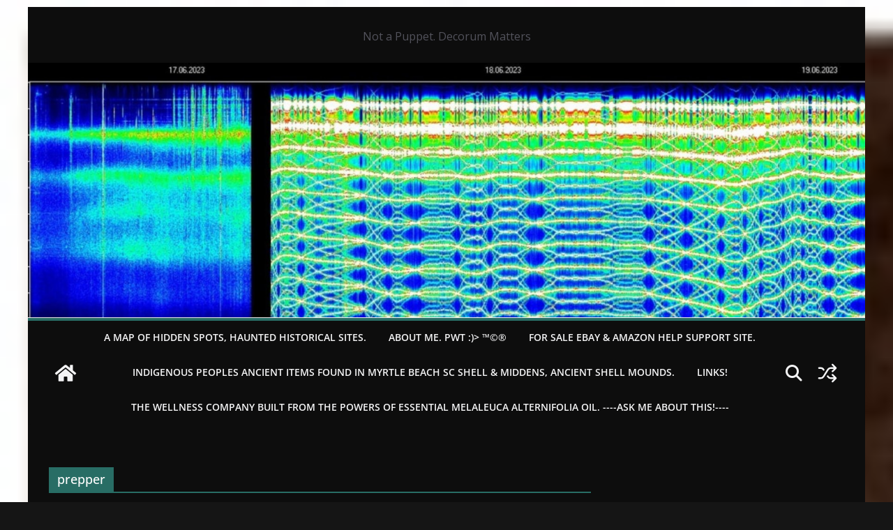

--- FILE ---
content_type: text/html; charset=UTF-8
request_url: https://wesleytyler.com/tag/prepper
body_size: 26730
content:
		<!doctype html>
		<html lang="en-US">
		
<head>

			<meta charset="UTF-8"/>
		<meta name="viewport" content="width=device-width, initial-scale=1">
		<link rel="profile" href="http://gmpg.org/xfn/11"/>
		
	<title>prepper &#8211; Just Some Random A**Hole&#039;s Perspective</title>
<meta name='robots' content='max-image-preview:large' />
<link rel='dns-prefetch' href='//fonts.googleapis.com' />
<link rel="alternate" type="application/rss+xml" title="Just Some Random A**Hole&#039;s Perspective &raquo; Feed" href="https://wesleytyler.com/feed" />
<link rel="alternate" type="application/rss+xml" title="Just Some Random A**Hole&#039;s Perspective &raquo; prepper Tag Feed" href="https://wesleytyler.com/tag/prepper/feed" />
<style id='wp-img-auto-sizes-contain-inline-css' type='text/css'>
img:is([sizes=auto i],[sizes^="auto," i]){contain-intrinsic-size:3000px 1500px}
/*# sourceURL=wp-img-auto-sizes-contain-inline-css */
</style>
<link rel='stylesheet' id='wpwMisc-css' href='https://wesleytyler.com/wp-content/plugins/wp-ng-weather/css/misc.css?ver=6.9' type='text/css' media='all' />
<link rel='stylesheet' id='wpwWeatherCss-css' href='https://wesleytyler.com/wp-content/plugins/wp-ng-weather/ng-weather/css/ng-weather.css?ver=6.9' type='text/css' media='all' />
<link rel='stylesheet' id='wpwFont-css' href='https://wesleytyler.com/wp-content/plugins/wp-ng-weather/ng-weather/css/owfont.css?ver=6.9' type='text/css' media='all' />
<link rel='stylesheet' id='earthquakewidget-css' href='https://wesleytyler.com/wp-content/plugins/earthquakemonitor/css/style.css?ver=6.9' type='text/css' media='all' />
<style id='wp-emoji-styles-inline-css' type='text/css'>

	img.wp-smiley, img.emoji {
		display: inline !important;
		border: none !important;
		box-shadow: none !important;
		height: 1em !important;
		width: 1em !important;
		margin: 0 0.07em !important;
		vertical-align: -0.1em !important;
		background: none !important;
		padding: 0 !important;
	}
/*# sourceURL=wp-emoji-styles-inline-css */
</style>
<link rel='stylesheet' id='wp-block-library-css' href='https://wesleytyler.com/wp-includes/css/dist/block-library/style.min.css?ver=6.9' type='text/css' media='all' />
<style id='wp-block-embed-inline-css' type='text/css'>
.wp-block-embed.alignleft,.wp-block-embed.alignright,.wp-block[data-align=left]>[data-type="core/embed"],.wp-block[data-align=right]>[data-type="core/embed"]{max-width:360px;width:100%}.wp-block-embed.alignleft .wp-block-embed__wrapper,.wp-block-embed.alignright .wp-block-embed__wrapper,.wp-block[data-align=left]>[data-type="core/embed"] .wp-block-embed__wrapper,.wp-block[data-align=right]>[data-type="core/embed"] .wp-block-embed__wrapper{min-width:280px}.wp-block-cover .wp-block-embed{min-height:240px;min-width:320px}.wp-block-embed{overflow-wrap:break-word}.wp-block-embed :where(figcaption){margin-bottom:1em;margin-top:.5em}.wp-block-embed iframe{max-width:100%}.wp-block-embed__wrapper{position:relative}.wp-embed-responsive .wp-has-aspect-ratio .wp-block-embed__wrapper:before{content:"";display:block;padding-top:50%}.wp-embed-responsive .wp-has-aspect-ratio iframe{bottom:0;height:100%;left:0;position:absolute;right:0;top:0;width:100%}.wp-embed-responsive .wp-embed-aspect-21-9 .wp-block-embed__wrapper:before{padding-top:42.85%}.wp-embed-responsive .wp-embed-aspect-18-9 .wp-block-embed__wrapper:before{padding-top:50%}.wp-embed-responsive .wp-embed-aspect-16-9 .wp-block-embed__wrapper:before{padding-top:56.25%}.wp-embed-responsive .wp-embed-aspect-4-3 .wp-block-embed__wrapper:before{padding-top:75%}.wp-embed-responsive .wp-embed-aspect-1-1 .wp-block-embed__wrapper:before{padding-top:100%}.wp-embed-responsive .wp-embed-aspect-9-16 .wp-block-embed__wrapper:before{padding-top:177.77%}.wp-embed-responsive .wp-embed-aspect-1-2 .wp-block-embed__wrapper:before{padding-top:200%}
/*# sourceURL=https://wesleytyler.com/wp-includes/blocks/embed/style.min.css */
</style>
<style id='wp-block-embed-theme-inline-css' type='text/css'>
.wp-block-embed :where(figcaption){color:#555;font-size:13px;text-align:center}.is-dark-theme .wp-block-embed :where(figcaption){color:#ffffffa6}.wp-block-embed{margin:0 0 1em}
/*# sourceURL=https://wesleytyler.com/wp-includes/blocks/embed/theme.min.css */
</style>
<style id='wp-block-social-links-inline-css' type='text/css'>
.wp-block-social-links{background:none;box-sizing:border-box;margin-left:0;padding-left:0;padding-right:0;text-indent:0}.wp-block-social-links .wp-social-link a,.wp-block-social-links .wp-social-link a:hover{border-bottom:0;box-shadow:none;text-decoration:none}.wp-block-social-links .wp-social-link svg{height:1em;width:1em}.wp-block-social-links .wp-social-link span:not(.screen-reader-text){font-size:.65em;margin-left:.5em;margin-right:.5em}.wp-block-social-links.has-small-icon-size{font-size:16px}.wp-block-social-links,.wp-block-social-links.has-normal-icon-size{font-size:24px}.wp-block-social-links.has-large-icon-size{font-size:36px}.wp-block-social-links.has-huge-icon-size{font-size:48px}.wp-block-social-links.aligncenter{display:flex;justify-content:center}.wp-block-social-links.alignright{justify-content:flex-end}.wp-block-social-link{border-radius:9999px;display:block}@media not (prefers-reduced-motion){.wp-block-social-link{transition:transform .1s ease}}.wp-block-social-link{height:auto}.wp-block-social-link a{align-items:center;display:flex;line-height:0}.wp-block-social-link:hover{transform:scale(1.1)}.wp-block-social-links .wp-block-social-link.wp-social-link{display:inline-block;margin:0;padding:0}.wp-block-social-links .wp-block-social-link.wp-social-link .wp-block-social-link-anchor,.wp-block-social-links .wp-block-social-link.wp-social-link .wp-block-social-link-anchor svg,.wp-block-social-links .wp-block-social-link.wp-social-link .wp-block-social-link-anchor:active,.wp-block-social-links .wp-block-social-link.wp-social-link .wp-block-social-link-anchor:hover,.wp-block-social-links .wp-block-social-link.wp-social-link .wp-block-social-link-anchor:visited{color:currentColor;fill:currentColor}:where(.wp-block-social-links:not(.is-style-logos-only)) .wp-social-link{background-color:#f0f0f0;color:#444}:where(.wp-block-social-links:not(.is-style-logos-only)) .wp-social-link-amazon{background-color:#f90;color:#fff}:where(.wp-block-social-links:not(.is-style-logos-only)) .wp-social-link-bandcamp{background-color:#1ea0c3;color:#fff}:where(.wp-block-social-links:not(.is-style-logos-only)) .wp-social-link-behance{background-color:#0757fe;color:#fff}:where(.wp-block-social-links:not(.is-style-logos-only)) .wp-social-link-bluesky{background-color:#0a7aff;color:#fff}:where(.wp-block-social-links:not(.is-style-logos-only)) .wp-social-link-codepen{background-color:#1e1f26;color:#fff}:where(.wp-block-social-links:not(.is-style-logos-only)) .wp-social-link-deviantart{background-color:#02e49b;color:#fff}:where(.wp-block-social-links:not(.is-style-logos-only)) .wp-social-link-discord{background-color:#5865f2;color:#fff}:where(.wp-block-social-links:not(.is-style-logos-only)) .wp-social-link-dribbble{background-color:#e94c89;color:#fff}:where(.wp-block-social-links:not(.is-style-logos-only)) .wp-social-link-dropbox{background-color:#4280ff;color:#fff}:where(.wp-block-social-links:not(.is-style-logos-only)) .wp-social-link-etsy{background-color:#f45800;color:#fff}:where(.wp-block-social-links:not(.is-style-logos-only)) .wp-social-link-facebook{background-color:#0866ff;color:#fff}:where(.wp-block-social-links:not(.is-style-logos-only)) .wp-social-link-fivehundredpx{background-color:#000;color:#fff}:where(.wp-block-social-links:not(.is-style-logos-only)) .wp-social-link-flickr{background-color:#0461dd;color:#fff}:where(.wp-block-social-links:not(.is-style-logos-only)) .wp-social-link-foursquare{background-color:#e65678;color:#fff}:where(.wp-block-social-links:not(.is-style-logos-only)) .wp-social-link-github{background-color:#24292d;color:#fff}:where(.wp-block-social-links:not(.is-style-logos-only)) .wp-social-link-goodreads{background-color:#eceadd;color:#382110}:where(.wp-block-social-links:not(.is-style-logos-only)) .wp-social-link-google{background-color:#ea4434;color:#fff}:where(.wp-block-social-links:not(.is-style-logos-only)) .wp-social-link-gravatar{background-color:#1d4fc4;color:#fff}:where(.wp-block-social-links:not(.is-style-logos-only)) .wp-social-link-instagram{background-color:#f00075;color:#fff}:where(.wp-block-social-links:not(.is-style-logos-only)) .wp-social-link-lastfm{background-color:#e21b24;color:#fff}:where(.wp-block-social-links:not(.is-style-logos-only)) .wp-social-link-linkedin{background-color:#0d66c2;color:#fff}:where(.wp-block-social-links:not(.is-style-logos-only)) .wp-social-link-mastodon{background-color:#3288d4;color:#fff}:where(.wp-block-social-links:not(.is-style-logos-only)) .wp-social-link-medium{background-color:#000;color:#fff}:where(.wp-block-social-links:not(.is-style-logos-only)) .wp-social-link-meetup{background-color:#f6405f;color:#fff}:where(.wp-block-social-links:not(.is-style-logos-only)) .wp-social-link-patreon{background-color:#000;color:#fff}:where(.wp-block-social-links:not(.is-style-logos-only)) .wp-social-link-pinterest{background-color:#e60122;color:#fff}:where(.wp-block-social-links:not(.is-style-logos-only)) .wp-social-link-pocket{background-color:#ef4155;color:#fff}:where(.wp-block-social-links:not(.is-style-logos-only)) .wp-social-link-reddit{background-color:#ff4500;color:#fff}:where(.wp-block-social-links:not(.is-style-logos-only)) .wp-social-link-skype{background-color:#0478d7;color:#fff}:where(.wp-block-social-links:not(.is-style-logos-only)) .wp-social-link-snapchat{background-color:#fefc00;color:#fff;stroke:#000}:where(.wp-block-social-links:not(.is-style-logos-only)) .wp-social-link-soundcloud{background-color:#ff5600;color:#fff}:where(.wp-block-social-links:not(.is-style-logos-only)) .wp-social-link-spotify{background-color:#1bd760;color:#fff}:where(.wp-block-social-links:not(.is-style-logos-only)) .wp-social-link-telegram{background-color:#2aabee;color:#fff}:where(.wp-block-social-links:not(.is-style-logos-only)) .wp-social-link-threads{background-color:#000;color:#fff}:where(.wp-block-social-links:not(.is-style-logos-only)) .wp-social-link-tiktok{background-color:#000;color:#fff}:where(.wp-block-social-links:not(.is-style-logos-only)) .wp-social-link-tumblr{background-color:#011835;color:#fff}:where(.wp-block-social-links:not(.is-style-logos-only)) .wp-social-link-twitch{background-color:#6440a4;color:#fff}:where(.wp-block-social-links:not(.is-style-logos-only)) .wp-social-link-twitter{background-color:#1da1f2;color:#fff}:where(.wp-block-social-links:not(.is-style-logos-only)) .wp-social-link-vimeo{background-color:#1eb7ea;color:#fff}:where(.wp-block-social-links:not(.is-style-logos-only)) .wp-social-link-vk{background-color:#4680c2;color:#fff}:where(.wp-block-social-links:not(.is-style-logos-only)) .wp-social-link-wordpress{background-color:#3499cd;color:#fff}:where(.wp-block-social-links:not(.is-style-logos-only)) .wp-social-link-whatsapp{background-color:#25d366;color:#fff}:where(.wp-block-social-links:not(.is-style-logos-only)) .wp-social-link-x{background-color:#000;color:#fff}:where(.wp-block-social-links:not(.is-style-logos-only)) .wp-social-link-yelp{background-color:#d32422;color:#fff}:where(.wp-block-social-links:not(.is-style-logos-only)) .wp-social-link-youtube{background-color:red;color:#fff}:where(.wp-block-social-links.is-style-logos-only) .wp-social-link{background:none}:where(.wp-block-social-links.is-style-logos-only) .wp-social-link svg{height:1.25em;width:1.25em}:where(.wp-block-social-links.is-style-logos-only) .wp-social-link-amazon{color:#f90}:where(.wp-block-social-links.is-style-logos-only) .wp-social-link-bandcamp{color:#1ea0c3}:where(.wp-block-social-links.is-style-logos-only) .wp-social-link-behance{color:#0757fe}:where(.wp-block-social-links.is-style-logos-only) .wp-social-link-bluesky{color:#0a7aff}:where(.wp-block-social-links.is-style-logos-only) .wp-social-link-codepen{color:#1e1f26}:where(.wp-block-social-links.is-style-logos-only) .wp-social-link-deviantart{color:#02e49b}:where(.wp-block-social-links.is-style-logos-only) .wp-social-link-discord{color:#5865f2}:where(.wp-block-social-links.is-style-logos-only) .wp-social-link-dribbble{color:#e94c89}:where(.wp-block-social-links.is-style-logos-only) .wp-social-link-dropbox{color:#4280ff}:where(.wp-block-social-links.is-style-logos-only) .wp-social-link-etsy{color:#f45800}:where(.wp-block-social-links.is-style-logos-only) .wp-social-link-facebook{color:#0866ff}:where(.wp-block-social-links.is-style-logos-only) .wp-social-link-fivehundredpx{color:#000}:where(.wp-block-social-links.is-style-logos-only) .wp-social-link-flickr{color:#0461dd}:where(.wp-block-social-links.is-style-logos-only) .wp-social-link-foursquare{color:#e65678}:where(.wp-block-social-links.is-style-logos-only) .wp-social-link-github{color:#24292d}:where(.wp-block-social-links.is-style-logos-only) .wp-social-link-goodreads{color:#382110}:where(.wp-block-social-links.is-style-logos-only) .wp-social-link-google{color:#ea4434}:where(.wp-block-social-links.is-style-logos-only) .wp-social-link-gravatar{color:#1d4fc4}:where(.wp-block-social-links.is-style-logos-only) .wp-social-link-instagram{color:#f00075}:where(.wp-block-social-links.is-style-logos-only) .wp-social-link-lastfm{color:#e21b24}:where(.wp-block-social-links.is-style-logos-only) .wp-social-link-linkedin{color:#0d66c2}:where(.wp-block-social-links.is-style-logos-only) .wp-social-link-mastodon{color:#3288d4}:where(.wp-block-social-links.is-style-logos-only) .wp-social-link-medium{color:#000}:where(.wp-block-social-links.is-style-logos-only) .wp-social-link-meetup{color:#f6405f}:where(.wp-block-social-links.is-style-logos-only) .wp-social-link-patreon{color:#000}:where(.wp-block-social-links.is-style-logos-only) .wp-social-link-pinterest{color:#e60122}:where(.wp-block-social-links.is-style-logos-only) .wp-social-link-pocket{color:#ef4155}:where(.wp-block-social-links.is-style-logos-only) .wp-social-link-reddit{color:#ff4500}:where(.wp-block-social-links.is-style-logos-only) .wp-social-link-skype{color:#0478d7}:where(.wp-block-social-links.is-style-logos-only) .wp-social-link-snapchat{color:#fff;stroke:#000}:where(.wp-block-social-links.is-style-logos-only) .wp-social-link-soundcloud{color:#ff5600}:where(.wp-block-social-links.is-style-logos-only) .wp-social-link-spotify{color:#1bd760}:where(.wp-block-social-links.is-style-logos-only) .wp-social-link-telegram{color:#2aabee}:where(.wp-block-social-links.is-style-logos-only) .wp-social-link-threads{color:#000}:where(.wp-block-social-links.is-style-logos-only) .wp-social-link-tiktok{color:#000}:where(.wp-block-social-links.is-style-logos-only) .wp-social-link-tumblr{color:#011835}:where(.wp-block-social-links.is-style-logos-only) .wp-social-link-twitch{color:#6440a4}:where(.wp-block-social-links.is-style-logos-only) .wp-social-link-twitter{color:#1da1f2}:where(.wp-block-social-links.is-style-logos-only) .wp-social-link-vimeo{color:#1eb7ea}:where(.wp-block-social-links.is-style-logos-only) .wp-social-link-vk{color:#4680c2}:where(.wp-block-social-links.is-style-logos-only) .wp-social-link-whatsapp{color:#25d366}:where(.wp-block-social-links.is-style-logos-only) .wp-social-link-wordpress{color:#3499cd}:where(.wp-block-social-links.is-style-logos-only) .wp-social-link-x{color:#000}:where(.wp-block-social-links.is-style-logos-only) .wp-social-link-yelp{color:#d32422}:where(.wp-block-social-links.is-style-logos-only) .wp-social-link-youtube{color:red}.wp-block-social-links.is-style-pill-shape .wp-social-link{width:auto}:root :where(.wp-block-social-links .wp-social-link a){padding:.25em}:root :where(.wp-block-social-links.is-style-logos-only .wp-social-link a){padding:0}:root :where(.wp-block-social-links.is-style-pill-shape .wp-social-link a){padding-left:.6666666667em;padding-right:.6666666667em}.wp-block-social-links:not(.has-icon-color):not(.has-icon-background-color) .wp-social-link-snapchat .wp-block-social-link-label{color:#000}
/*# sourceURL=https://wesleytyler.com/wp-includes/blocks/social-links/style.min.css */
</style>
<style id='global-styles-inline-css' type='text/css'>
:root{--wp--preset--aspect-ratio--square: 1;--wp--preset--aspect-ratio--4-3: 4/3;--wp--preset--aspect-ratio--3-4: 3/4;--wp--preset--aspect-ratio--3-2: 3/2;--wp--preset--aspect-ratio--2-3: 2/3;--wp--preset--aspect-ratio--16-9: 16/9;--wp--preset--aspect-ratio--9-16: 9/16;--wp--preset--color--black: #000000;--wp--preset--color--cyan-bluish-gray: #abb8c3;--wp--preset--color--white: #ffffff;--wp--preset--color--pale-pink: #f78da7;--wp--preset--color--vivid-red: #cf2e2e;--wp--preset--color--luminous-vivid-orange: #ff6900;--wp--preset--color--luminous-vivid-amber: #fcb900;--wp--preset--color--light-green-cyan: #7bdcb5;--wp--preset--color--vivid-green-cyan: #00d084;--wp--preset--color--pale-cyan-blue: #8ed1fc;--wp--preset--color--vivid-cyan-blue: #0693e3;--wp--preset--color--vivid-purple: #9b51e0;--wp--preset--color--cm-color-1: #257BC1;--wp--preset--color--cm-color-2: #2270B0;--wp--preset--color--cm-color-3: #FFFFFF;--wp--preset--color--cm-color-4: #F9FEFD;--wp--preset--color--cm-color-5: #27272A;--wp--preset--color--cm-color-6: #16181A;--wp--preset--color--cm-color-7: #8F8F8F;--wp--preset--color--cm-color-8: #FFFFFF;--wp--preset--color--cm-color-9: #C7C7C7;--wp--preset--gradient--vivid-cyan-blue-to-vivid-purple: linear-gradient(135deg,rgb(6,147,227) 0%,rgb(155,81,224) 100%);--wp--preset--gradient--light-green-cyan-to-vivid-green-cyan: linear-gradient(135deg,rgb(122,220,180) 0%,rgb(0,208,130) 100%);--wp--preset--gradient--luminous-vivid-amber-to-luminous-vivid-orange: linear-gradient(135deg,rgb(252,185,0) 0%,rgb(255,105,0) 100%);--wp--preset--gradient--luminous-vivid-orange-to-vivid-red: linear-gradient(135deg,rgb(255,105,0) 0%,rgb(207,46,46) 100%);--wp--preset--gradient--very-light-gray-to-cyan-bluish-gray: linear-gradient(135deg,rgb(238,238,238) 0%,rgb(169,184,195) 100%);--wp--preset--gradient--cool-to-warm-spectrum: linear-gradient(135deg,rgb(74,234,220) 0%,rgb(151,120,209) 20%,rgb(207,42,186) 40%,rgb(238,44,130) 60%,rgb(251,105,98) 80%,rgb(254,248,76) 100%);--wp--preset--gradient--blush-light-purple: linear-gradient(135deg,rgb(255,206,236) 0%,rgb(152,150,240) 100%);--wp--preset--gradient--blush-bordeaux: linear-gradient(135deg,rgb(254,205,165) 0%,rgb(254,45,45) 50%,rgb(107,0,62) 100%);--wp--preset--gradient--luminous-dusk: linear-gradient(135deg,rgb(255,203,112) 0%,rgb(199,81,192) 50%,rgb(65,88,208) 100%);--wp--preset--gradient--pale-ocean: linear-gradient(135deg,rgb(255,245,203) 0%,rgb(182,227,212) 50%,rgb(51,167,181) 100%);--wp--preset--gradient--electric-grass: linear-gradient(135deg,rgb(202,248,128) 0%,rgb(113,206,126) 100%);--wp--preset--gradient--midnight: linear-gradient(135deg,rgb(2,3,129) 0%,rgb(40,116,252) 100%);--wp--preset--font-size--small: 13px;--wp--preset--font-size--medium: 16px;--wp--preset--font-size--large: 20px;--wp--preset--font-size--x-large: 24px;--wp--preset--font-size--xx-large: 30px;--wp--preset--font-size--huge: 36px;--wp--preset--font-family--dm-sans: DM Sans, sans-serif;--wp--preset--font-family--public-sans: Public Sans, sans-serif;--wp--preset--font-family--roboto: Roboto, sans-serif;--wp--preset--font-family--segoe-ui: Segoe UI, Arial, sans-serif;--wp--preset--font-family--ibm-plex-serif: IBM Plex Serif, sans-serif;--wp--preset--font-family--inter: Inter, sans-serif;--wp--preset--spacing--20: 0.44rem;--wp--preset--spacing--30: 0.67rem;--wp--preset--spacing--40: 1rem;--wp--preset--spacing--50: 1.5rem;--wp--preset--spacing--60: 2.25rem;--wp--preset--spacing--70: 3.38rem;--wp--preset--spacing--80: 5.06rem;--wp--preset--shadow--natural: 6px 6px 9px rgba(0, 0, 0, 0.2);--wp--preset--shadow--deep: 12px 12px 50px rgba(0, 0, 0, 0.4);--wp--preset--shadow--sharp: 6px 6px 0px rgba(0, 0, 0, 0.2);--wp--preset--shadow--outlined: 6px 6px 0px -3px rgb(255, 255, 255), 6px 6px rgb(0, 0, 0);--wp--preset--shadow--crisp: 6px 6px 0px rgb(0, 0, 0);}:root { --wp--style--global--content-size: 760px;--wp--style--global--wide-size: 1160px; }:where(body) { margin: 0; }.wp-site-blocks > .alignleft { float: left; margin-right: 2em; }.wp-site-blocks > .alignright { float: right; margin-left: 2em; }.wp-site-blocks > .aligncenter { justify-content: center; margin-left: auto; margin-right: auto; }:where(.wp-site-blocks) > * { margin-block-start: 24px; margin-block-end: 0; }:where(.wp-site-blocks) > :first-child { margin-block-start: 0; }:where(.wp-site-blocks) > :last-child { margin-block-end: 0; }:root { --wp--style--block-gap: 24px; }:root :where(.is-layout-flow) > :first-child{margin-block-start: 0;}:root :where(.is-layout-flow) > :last-child{margin-block-end: 0;}:root :where(.is-layout-flow) > *{margin-block-start: 24px;margin-block-end: 0;}:root :where(.is-layout-constrained) > :first-child{margin-block-start: 0;}:root :where(.is-layout-constrained) > :last-child{margin-block-end: 0;}:root :where(.is-layout-constrained) > *{margin-block-start: 24px;margin-block-end: 0;}:root :where(.is-layout-flex){gap: 24px;}:root :where(.is-layout-grid){gap: 24px;}.is-layout-flow > .alignleft{float: left;margin-inline-start: 0;margin-inline-end: 2em;}.is-layout-flow > .alignright{float: right;margin-inline-start: 2em;margin-inline-end: 0;}.is-layout-flow > .aligncenter{margin-left: auto !important;margin-right: auto !important;}.is-layout-constrained > .alignleft{float: left;margin-inline-start: 0;margin-inline-end: 2em;}.is-layout-constrained > .alignright{float: right;margin-inline-start: 2em;margin-inline-end: 0;}.is-layout-constrained > .aligncenter{margin-left: auto !important;margin-right: auto !important;}.is-layout-constrained > :where(:not(.alignleft):not(.alignright):not(.alignfull)){max-width: var(--wp--style--global--content-size);margin-left: auto !important;margin-right: auto !important;}.is-layout-constrained > .alignwide{max-width: var(--wp--style--global--wide-size);}body .is-layout-flex{display: flex;}.is-layout-flex{flex-wrap: wrap;align-items: center;}.is-layout-flex > :is(*, div){margin: 0;}body .is-layout-grid{display: grid;}.is-layout-grid > :is(*, div){margin: 0;}body{padding-top: 0px;padding-right: 0px;padding-bottom: 0px;padding-left: 0px;}a:where(:not(.wp-element-button)){text-decoration: underline;}:root :where(.wp-element-button, .wp-block-button__link){background-color: #32373c;border-width: 0;color: #fff;font-family: inherit;font-size: inherit;font-style: inherit;font-weight: inherit;letter-spacing: inherit;line-height: inherit;padding-top: calc(0.667em + 2px);padding-right: calc(1.333em + 2px);padding-bottom: calc(0.667em + 2px);padding-left: calc(1.333em + 2px);text-decoration: none;text-transform: inherit;}.has-black-color{color: var(--wp--preset--color--black) !important;}.has-cyan-bluish-gray-color{color: var(--wp--preset--color--cyan-bluish-gray) !important;}.has-white-color{color: var(--wp--preset--color--white) !important;}.has-pale-pink-color{color: var(--wp--preset--color--pale-pink) !important;}.has-vivid-red-color{color: var(--wp--preset--color--vivid-red) !important;}.has-luminous-vivid-orange-color{color: var(--wp--preset--color--luminous-vivid-orange) !important;}.has-luminous-vivid-amber-color{color: var(--wp--preset--color--luminous-vivid-amber) !important;}.has-light-green-cyan-color{color: var(--wp--preset--color--light-green-cyan) !important;}.has-vivid-green-cyan-color{color: var(--wp--preset--color--vivid-green-cyan) !important;}.has-pale-cyan-blue-color{color: var(--wp--preset--color--pale-cyan-blue) !important;}.has-vivid-cyan-blue-color{color: var(--wp--preset--color--vivid-cyan-blue) !important;}.has-vivid-purple-color{color: var(--wp--preset--color--vivid-purple) !important;}.has-cm-color-1-color{color: var(--wp--preset--color--cm-color-1) !important;}.has-cm-color-2-color{color: var(--wp--preset--color--cm-color-2) !important;}.has-cm-color-3-color{color: var(--wp--preset--color--cm-color-3) !important;}.has-cm-color-4-color{color: var(--wp--preset--color--cm-color-4) !important;}.has-cm-color-5-color{color: var(--wp--preset--color--cm-color-5) !important;}.has-cm-color-6-color{color: var(--wp--preset--color--cm-color-6) !important;}.has-cm-color-7-color{color: var(--wp--preset--color--cm-color-7) !important;}.has-cm-color-8-color{color: var(--wp--preset--color--cm-color-8) !important;}.has-cm-color-9-color{color: var(--wp--preset--color--cm-color-9) !important;}.has-black-background-color{background-color: var(--wp--preset--color--black) !important;}.has-cyan-bluish-gray-background-color{background-color: var(--wp--preset--color--cyan-bluish-gray) !important;}.has-white-background-color{background-color: var(--wp--preset--color--white) !important;}.has-pale-pink-background-color{background-color: var(--wp--preset--color--pale-pink) !important;}.has-vivid-red-background-color{background-color: var(--wp--preset--color--vivid-red) !important;}.has-luminous-vivid-orange-background-color{background-color: var(--wp--preset--color--luminous-vivid-orange) !important;}.has-luminous-vivid-amber-background-color{background-color: var(--wp--preset--color--luminous-vivid-amber) !important;}.has-light-green-cyan-background-color{background-color: var(--wp--preset--color--light-green-cyan) !important;}.has-vivid-green-cyan-background-color{background-color: var(--wp--preset--color--vivid-green-cyan) !important;}.has-pale-cyan-blue-background-color{background-color: var(--wp--preset--color--pale-cyan-blue) !important;}.has-vivid-cyan-blue-background-color{background-color: var(--wp--preset--color--vivid-cyan-blue) !important;}.has-vivid-purple-background-color{background-color: var(--wp--preset--color--vivid-purple) !important;}.has-cm-color-1-background-color{background-color: var(--wp--preset--color--cm-color-1) !important;}.has-cm-color-2-background-color{background-color: var(--wp--preset--color--cm-color-2) !important;}.has-cm-color-3-background-color{background-color: var(--wp--preset--color--cm-color-3) !important;}.has-cm-color-4-background-color{background-color: var(--wp--preset--color--cm-color-4) !important;}.has-cm-color-5-background-color{background-color: var(--wp--preset--color--cm-color-5) !important;}.has-cm-color-6-background-color{background-color: var(--wp--preset--color--cm-color-6) !important;}.has-cm-color-7-background-color{background-color: var(--wp--preset--color--cm-color-7) !important;}.has-cm-color-8-background-color{background-color: var(--wp--preset--color--cm-color-8) !important;}.has-cm-color-9-background-color{background-color: var(--wp--preset--color--cm-color-9) !important;}.has-black-border-color{border-color: var(--wp--preset--color--black) !important;}.has-cyan-bluish-gray-border-color{border-color: var(--wp--preset--color--cyan-bluish-gray) !important;}.has-white-border-color{border-color: var(--wp--preset--color--white) !important;}.has-pale-pink-border-color{border-color: var(--wp--preset--color--pale-pink) !important;}.has-vivid-red-border-color{border-color: var(--wp--preset--color--vivid-red) !important;}.has-luminous-vivid-orange-border-color{border-color: var(--wp--preset--color--luminous-vivid-orange) !important;}.has-luminous-vivid-amber-border-color{border-color: var(--wp--preset--color--luminous-vivid-amber) !important;}.has-light-green-cyan-border-color{border-color: var(--wp--preset--color--light-green-cyan) !important;}.has-vivid-green-cyan-border-color{border-color: var(--wp--preset--color--vivid-green-cyan) !important;}.has-pale-cyan-blue-border-color{border-color: var(--wp--preset--color--pale-cyan-blue) !important;}.has-vivid-cyan-blue-border-color{border-color: var(--wp--preset--color--vivid-cyan-blue) !important;}.has-vivid-purple-border-color{border-color: var(--wp--preset--color--vivid-purple) !important;}.has-cm-color-1-border-color{border-color: var(--wp--preset--color--cm-color-1) !important;}.has-cm-color-2-border-color{border-color: var(--wp--preset--color--cm-color-2) !important;}.has-cm-color-3-border-color{border-color: var(--wp--preset--color--cm-color-3) !important;}.has-cm-color-4-border-color{border-color: var(--wp--preset--color--cm-color-4) !important;}.has-cm-color-5-border-color{border-color: var(--wp--preset--color--cm-color-5) !important;}.has-cm-color-6-border-color{border-color: var(--wp--preset--color--cm-color-6) !important;}.has-cm-color-7-border-color{border-color: var(--wp--preset--color--cm-color-7) !important;}.has-cm-color-8-border-color{border-color: var(--wp--preset--color--cm-color-8) !important;}.has-cm-color-9-border-color{border-color: var(--wp--preset--color--cm-color-9) !important;}.has-vivid-cyan-blue-to-vivid-purple-gradient-background{background: var(--wp--preset--gradient--vivid-cyan-blue-to-vivid-purple) !important;}.has-light-green-cyan-to-vivid-green-cyan-gradient-background{background: var(--wp--preset--gradient--light-green-cyan-to-vivid-green-cyan) !important;}.has-luminous-vivid-amber-to-luminous-vivid-orange-gradient-background{background: var(--wp--preset--gradient--luminous-vivid-amber-to-luminous-vivid-orange) !important;}.has-luminous-vivid-orange-to-vivid-red-gradient-background{background: var(--wp--preset--gradient--luminous-vivid-orange-to-vivid-red) !important;}.has-very-light-gray-to-cyan-bluish-gray-gradient-background{background: var(--wp--preset--gradient--very-light-gray-to-cyan-bluish-gray) !important;}.has-cool-to-warm-spectrum-gradient-background{background: var(--wp--preset--gradient--cool-to-warm-spectrum) !important;}.has-blush-light-purple-gradient-background{background: var(--wp--preset--gradient--blush-light-purple) !important;}.has-blush-bordeaux-gradient-background{background: var(--wp--preset--gradient--blush-bordeaux) !important;}.has-luminous-dusk-gradient-background{background: var(--wp--preset--gradient--luminous-dusk) !important;}.has-pale-ocean-gradient-background{background: var(--wp--preset--gradient--pale-ocean) !important;}.has-electric-grass-gradient-background{background: var(--wp--preset--gradient--electric-grass) !important;}.has-midnight-gradient-background{background: var(--wp--preset--gradient--midnight) !important;}.has-small-font-size{font-size: var(--wp--preset--font-size--small) !important;}.has-medium-font-size{font-size: var(--wp--preset--font-size--medium) !important;}.has-large-font-size{font-size: var(--wp--preset--font-size--large) !important;}.has-x-large-font-size{font-size: var(--wp--preset--font-size--x-large) !important;}.has-xx-large-font-size{font-size: var(--wp--preset--font-size--xx-large) !important;}.has-huge-font-size{font-size: var(--wp--preset--font-size--huge) !important;}.has-dm-sans-font-family{font-family: var(--wp--preset--font-family--dm-sans) !important;}.has-public-sans-font-family{font-family: var(--wp--preset--font-family--public-sans) !important;}.has-roboto-font-family{font-family: var(--wp--preset--font-family--roboto) !important;}.has-segoe-ui-font-family{font-family: var(--wp--preset--font-family--segoe-ui) !important;}.has-ibm-plex-serif-font-family{font-family: var(--wp--preset--font-family--ibm-plex-serif) !important;}.has-inter-font-family{font-family: var(--wp--preset--font-family--inter) !important;}
/*# sourceURL=global-styles-inline-css */
</style>

<link rel='stylesheet' id='colormag_style-css' href='https://wesleytyler.com/wp-content/themes/colormag/style.css?ver=1768455878' type='text/css' media='all' />
<link rel='stylesheet' id='colormag_dark_style-css' href='https://wesleytyler.com/wp-content/themes/colormag/dark.css?ver=4.1.1' type='text/css' media='all' />
<style id='colormag_dark_style-inline-css' type='text/css'>
.colormag-button,
			blockquote, button,
			input[type=reset],
			input[type=button],
			input[type=submit],
			.cm-home-icon.front_page_on,
			.cm-post-categories a,
			.cm-primary-nav ul li ul li:hover,
			.cm-primary-nav ul li.current-menu-item,
			.cm-primary-nav ul li.current_page_ancestor,
			.cm-primary-nav ul li.current-menu-ancestor,
			.cm-primary-nav ul li.current_page_item,
			.cm-primary-nav ul li:hover,
			.cm-primary-nav ul li.focus,
			.cm-mobile-nav li a:hover,
			.colormag-header-clean #cm-primary-nav .cm-menu-toggle:hover,
			.cm-header .cm-mobile-nav li:hover,
			.cm-header .cm-mobile-nav li.current-page-ancestor,
			.cm-header .cm-mobile-nav li.current-menu-ancestor,
			.cm-header .cm-mobile-nav li.current-page-item,
			.cm-header .cm-mobile-nav li.current-menu-item,
			.cm-primary-nav ul li.focus > a,
			.cm-layout-2 .cm-primary-nav ul ul.sub-menu li.focus > a,
			.cm-mobile-nav .current-menu-item>a, .cm-mobile-nav .current_page_item>a,
			.colormag-header-clean .cm-mobile-nav li:hover > a,
			.colormag-header-clean .cm-mobile-nav li.current-page-ancestor > a,
			.colormag-header-clean .cm-mobile-nav li.current-menu-ancestor > a,
			.colormag-header-clean .cm-mobile-nav li.current-page-item > a,
			.colormag-header-clean .cm-mobile-nav li.current-menu-item > a,
			.fa.search-top:hover,
			.widget_call_to_action .btn--primary,
			.colormag-footer--classic .cm-footer-cols .cm-row .cm-widget-title span::before,
			.colormag-footer--classic-bordered .cm-footer-cols .cm-row .cm-widget-title span::before,
			.cm-featured-posts .cm-widget-title span,
			.cm-featured-category-slider-widget .cm-slide-content .cm-entry-header-meta .cm-post-categories a,
			.cm-highlighted-posts .cm-post-content .cm-entry-header-meta .cm-post-categories a,
			.cm-category-slide-next, .cm-category-slide-prev, .slide-next,
			.slide-prev, .cm-tabbed-widget ul li, .cm-posts .wp-pagenavi .current,
			.cm-posts .wp-pagenavi a:hover, .cm-secondary .cm-widget-title span,
			.cm-posts .post .cm-post-content .cm-entry-header-meta .cm-post-categories a,
			.cm-page-header .cm-page-title span, .entry-meta .post-format i,
			.format-link .cm-entry-summary a, .cm-entry-button, .infinite-scroll .tg-infinite-scroll,
			.no-more-post-text, .pagination span,
			.comments-area .comment-author-link span,
			.cm-footer-cols .cm-row .cm-widget-title span,
			.advertisement_above_footer .cm-widget-title span,
			.error, .cm-primary .cm-widget-title span,
			.related-posts-wrapper.style-three .cm-post-content .cm-entry-title a:hover:before,
			.cm-slider-area .cm-widget-title span,
			.cm-beside-slider-widget .cm-widget-title span,
			.top-full-width-sidebar .cm-widget-title span,
			.wp-block-quote, .wp-block-quote.is-style-large,
			.wp-block-quote.has-text-align-right,
			.cm-error-404 .cm-btn, .widget .wp-block-heading, .wp-block-search button,
			.widget a::before, .cm-post-date a::before,
			.byline a::before,
			.colormag-footer--classic-bordered .cm-widget-title::before,
			.wp-block-button__link,
			#cm-tertiary .cm-widget-title span,
			.link-pagination .post-page-numbers.current,
			.wp-block-query-pagination-numbers .page-numbers.current,
			.wp-element-button,
			.wp-block-button .wp-block-button__link,
			.wp-element-button,
			.cm-layout-2 .cm-primary-nav ul ul.sub-menu li:hover,
			.cm-layout-2 .cm-primary-nav ul ul.sub-menu li.current-menu-ancestor,
			.cm-layout-2 .cm-primary-nav ul ul.sub-menu li.current-menu-item,
			.cm-layout-2 .cm-primary-nav ul ul.sub-menu li.focus,
			.search-wrap button,
			.page-numbers .current,
			.cm-footer-builder .cm-widget-title span,
			.wp-block-search .wp-element-button:hover{background-color:#286d65;}a,
			.cm-layout-2 #cm-primary-nav .fa.search-top:hover,
			.cm-layout-2 #cm-primary-nav.cm-mobile-nav .cm-random-post a:hover .fa-random,
			.cm-layout-2 #cm-primary-nav.cm-primary-nav .cm-random-post a:hover .fa-random,
			.cm-layout-2 .breaking-news .newsticker a:hover,
			.cm-layout-2 .cm-primary-nav ul li.current-menu-item > a,
			.cm-layout-2 .cm-primary-nav ul li.current_page_item > a,
			.cm-layout-2 .cm-primary-nav ul li:hover > a,
			.cm-layout-2 .cm-primary-nav ul li.focus > a
			.dark-skin .cm-layout-2-style-1 #cm-primary-nav.cm-primary-nav .cm-home-icon:hover .fa,
			.byline a:hover, .comments a:hover, .cm-edit-link a:hover, .cm-post-date a:hover,
			.social-links:not(.cm-header-actions .social-links) i.fa:hover, .cm-tag-links a:hover,
			.colormag-header-clean .social-links li:hover i.fa, .cm-layout-2-style-1 .social-links li:hover i.fa,
			.colormag-header-clean .breaking-news .newsticker a:hover, .widget_featured_posts .article-content .cm-entry-title a:hover,
			.widget_featured_slider .slide-content .cm-below-entry-meta .byline a:hover,
			.widget_featured_slider .slide-content .cm-below-entry-meta .comments a:hover,
			.widget_featured_slider .slide-content .cm-below-entry-meta .cm-post-date a:hover,
			.widget_featured_slider .slide-content .cm-entry-title a:hover,
			.widget_block_picture_news.widget_featured_posts .article-content .cm-entry-title a:hover,
			.widget_highlighted_posts .article-content .cm-below-entry-meta .byline a:hover,
			.widget_highlighted_posts .article-content .cm-below-entry-meta .comments a:hover,
			.widget_highlighted_posts .article-content .cm-below-entry-meta .cm-post-date a:hover,
			.widget_highlighted_posts .article-content .cm-entry-title a:hover, i.fa-arrow-up, i.fa-arrow-down,
			.cm-site-title a, #content .post .article-content .cm-entry-title a:hover, .entry-meta .byline i,
			.entry-meta .cat-links i, .entry-meta a, .post .cm-entry-title a:hover, .search .cm-entry-title a:hover,
			.entry-meta .comments-link a:hover, .entry-meta .cm-edit-link a:hover, .entry-meta .cm-post-date a:hover,
			.entry-meta .cm-tag-links a:hover, .single #content .tags a:hover, .count, .next a:hover, .previous a:hover,
			.related-posts-main-title .fa, .single-related-posts .article-content .cm-entry-title a:hover,
			.pagination a span:hover,
			#content .comments-area a.comment-cm-edit-link:hover, #content .comments-area a.comment-permalink:hover,
			#content .comments-area article header cite a:hover, .comments-area .comment-author-link a:hover,
			.comment .comment-reply-link:hover,
			.nav-next a, .nav-previous a,
			#cm-footer .cm-footer-menu ul li a:hover,
			.cm-footer-cols .cm-row a:hover, a#scroll-up i, .related-posts-wrapper-flyout .cm-entry-title a:hover,
			.human-diff-time .human-diff-time-display:hover,
			.cm-layout-2-style-1 #cm-primary-nav .fa:hover,
			.cm-footer-bar a,
			.cm-post-date a:hover,
			.cm-author a:hover,
			.cm-comments-link a:hover,
			.cm-tag-links a:hover,
			.cm-edit-link a:hover,
			.cm-footer-bar .copyright a,
			.cm-featured-posts .cm-entry-title a:hover,
			.cm-posts .post .cm-post-content .cm-entry-title a:hover,
			.cm-posts .post .single-title-above .cm-entry-title a:hover,
			.cm-layout-2 .cm-primary-nav ul li:hover > a,
			.cm-layout-2 #cm-primary-nav .fa:hover,
			.cm-entry-title a:hover,
			button:hover, input[type="button"]:hover,
			input[type="reset"]:hover,
			input[type="submit"]:hover,
			.wp-block-button .wp-block-button__link:hover,
			.cm-button:hover,
			.wp-element-button:hover,
			li.product .added_to_cart:hover,
			.comments-area .comment-permalink:hover,
			.cm-footer-bar-area .cm-footer-bar__2 a{color:#286d65;}#cm-primary-nav,
			.cm-contained .cm-header-2 .cm-row, .cm-header-builder.cm-full-width .cm-main-header .cm-header-bottom-row{border-top-color:#286d65;}.cm-layout-2 #cm-primary-nav,
			.cm-layout-2 .cm-primary-nav ul ul.sub-menu li:hover,
			.cm-layout-2 .cm-primary-nav ul > li:hover > a,
			.cm-layout-2 .cm-primary-nav ul > li.current-menu-item > a,
			.cm-layout-2 .cm-primary-nav ul > li.current-menu-ancestor > a,
			.cm-layout-2 .cm-primary-nav ul ul.sub-menu li.current-menu-ancestor,
			.cm-layout-2 .cm-primary-nav ul ul.sub-menu li.current-menu-item,
			.cm-layout-2 .cm-primary-nav ul ul.sub-menu li.focus,
			cm-layout-2 .cm-primary-nav ul ul.sub-menu li.current-menu-ancestor,
			cm-layout-2 .cm-primary-nav ul ul.sub-menu li.current-menu-item,
			cm-layout-2 #cm-primary-nav .cm-menu-toggle:hover,
			cm-layout-2 #cm-primary-nav.cm-mobile-nav .cm-menu-toggle,
			cm-layout-2 .cm-primary-nav ul > li:hover > a,
			cm-layout-2 .cm-primary-nav ul > li.current-menu-item > a,
			cm-layout-2 .cm-primary-nav ul > li.current-menu-ancestor > a,
			.cm-layout-2 .cm-primary-nav ul li.focus > a, .pagination a span:hover,
			.cm-error-404 .cm-btn,
			.single-post .cm-post-categories a::after,
			.widget .block-title,
			.cm-layout-2 .cm-primary-nav ul li.focus > a,
			button,
			input[type="button"],
			input[type="reset"],
			input[type="submit"],
			.wp-block-button .wp-block-button__link,
			.cm-button,
			.wp-element-button,
			li.product .added_to_cart{border-color:#286d65;}.cm-secondary .cm-widget-title,
			#cm-tertiary .cm-widget-title,
			.widget_featured_posts .widget-title,
			#secondary .widget-title,
			#cm-tertiary .widget-title,
			.cm-page-header .cm-page-title,
			.cm-footer-cols .cm-row .widget-title,
			.advertisement_above_footer .widget-title,
			#primary .widget-title,
			.widget_slider_area .widget-title,
			.widget_beside_slider .widget-title,
			.top-full-width-sidebar .widget-title,
			.cm-footer-cols .cm-row .cm-widget-title,
			.cm-footer-bar .copyright a,
			.cm-layout-2.cm-layout-2-style-2 #cm-primary-nav,
			.cm-layout-2 .cm-primary-nav ul > li:hover > a,
			.cm-footer-builder .cm-widget-title,
			.cm-layout-2 .cm-primary-nav ul > li.current-menu-item > a{border-bottom-color:#286d65;}body{color:#444444;}.cm-posts .post{box-shadow:0px 0px 2px 0px #E4E4E7;}body,
			button,
			input,
			select,
			textarea,
			blockquote p,
			.entry-meta,
			.cm-entry-button,
			dl,
			.previous a,
			.next a,
			.nav-previous a,
			.nav-next a,
			#respond h3#reply-title #cancel-comment-reply-link,
			#respond form input[type="text"],
			#respond form textarea,
			.cm-secondary .widget,
			.cm-error-404 .widget,
			.cm-entry-summary p{font-family:Open Sans;}h1 ,h2, h3, h4, h5, h6{font-family:Open Sans;}@media screen and (min-width: 992px) {.cm-primary{width:70%;}}.colormag-button,
			input[type="reset"],
			input[type="button"],
			input[type="submit"],
			button,
			.cm-entry-button span,
			.wp-block-button .wp-block-button__link{color:#ffffff;}.cm-content{background-color:#ffffff;background-size:contain;}body,body.boxed{background-color:;background-image:url(https://wesleytyler.com/wp-content/uploads/2021/02/BradyMarionSC.jpg);background-position:;background-attachment:;background-repeat:no-repeat;}.cm-header .cm-menu-toggle svg,
			.cm-header .cm-menu-toggle svg{fill:#fff;}.cm-footer-bar-area .cm-footer-bar__2 a{color:#207daf;}.colormag-button,
			blockquote, button,
			input[type=reset],
			input[type=button],
			input[type=submit],
			.cm-home-icon.front_page_on,
			.cm-post-categories a,
			.cm-primary-nav ul li ul li:hover,
			.cm-primary-nav ul li.current-menu-item,
			.cm-primary-nav ul li.current_page_ancestor,
			.cm-primary-nav ul li.current-menu-ancestor,
			.cm-primary-nav ul li.current_page_item,
			.cm-primary-nav ul li:hover,
			.cm-primary-nav ul li.focus,
			.cm-mobile-nav li a:hover,
			.colormag-header-clean #cm-primary-nav .cm-menu-toggle:hover,
			.cm-header .cm-mobile-nav li:hover,
			.cm-header .cm-mobile-nav li.current-page-ancestor,
			.cm-header .cm-mobile-nav li.current-menu-ancestor,
			.cm-header .cm-mobile-nav li.current-page-item,
			.cm-header .cm-mobile-nav li.current-menu-item,
			.cm-primary-nav ul li.focus > a,
			.cm-layout-2 .cm-primary-nav ul ul.sub-menu li.focus > a,
			.cm-mobile-nav .current-menu-item>a, .cm-mobile-nav .current_page_item>a,
			.colormag-header-clean .cm-mobile-nav li:hover > a,
			.colormag-header-clean .cm-mobile-nav li.current-page-ancestor > a,
			.colormag-header-clean .cm-mobile-nav li.current-menu-ancestor > a,
			.colormag-header-clean .cm-mobile-nav li.current-page-item > a,
			.colormag-header-clean .cm-mobile-nav li.current-menu-item > a,
			.fa.search-top:hover,
			.widget_call_to_action .btn--primary,
			.colormag-footer--classic .cm-footer-cols .cm-row .cm-widget-title span::before,
			.colormag-footer--classic-bordered .cm-footer-cols .cm-row .cm-widget-title span::before,
			.cm-featured-posts .cm-widget-title span,
			.cm-featured-category-slider-widget .cm-slide-content .cm-entry-header-meta .cm-post-categories a,
			.cm-highlighted-posts .cm-post-content .cm-entry-header-meta .cm-post-categories a,
			.cm-category-slide-next, .cm-category-slide-prev, .slide-next,
			.slide-prev, .cm-tabbed-widget ul li, .cm-posts .wp-pagenavi .current,
			.cm-posts .wp-pagenavi a:hover, .cm-secondary .cm-widget-title span,
			.cm-posts .post .cm-post-content .cm-entry-header-meta .cm-post-categories a,
			.cm-page-header .cm-page-title span, .entry-meta .post-format i,
			.format-link .cm-entry-summary a, .cm-entry-button, .infinite-scroll .tg-infinite-scroll,
			.no-more-post-text, .pagination span,
			.comments-area .comment-author-link span,
			.cm-footer-cols .cm-row .cm-widget-title span,
			.advertisement_above_footer .cm-widget-title span,
			.error, .cm-primary .cm-widget-title span,
			.related-posts-wrapper.style-three .cm-post-content .cm-entry-title a:hover:before,
			.cm-slider-area .cm-widget-title span,
			.cm-beside-slider-widget .cm-widget-title span,
			.top-full-width-sidebar .cm-widget-title span,
			.wp-block-quote, .wp-block-quote.is-style-large,
			.wp-block-quote.has-text-align-right,
			.cm-error-404 .cm-btn, .widget .wp-block-heading, .wp-block-search button,
			.widget a::before, .cm-post-date a::before,
			.byline a::before,
			.colormag-footer--classic-bordered .cm-widget-title::before,
			.wp-block-button__link,
			#cm-tertiary .cm-widget-title span,
			.link-pagination .post-page-numbers.current,
			.wp-block-query-pagination-numbers .page-numbers.current,
			.wp-element-button,
			.wp-block-button .wp-block-button__link,
			.wp-element-button,
			.cm-layout-2 .cm-primary-nav ul ul.sub-menu li:hover,
			.cm-layout-2 .cm-primary-nav ul ul.sub-menu li.current-menu-ancestor,
			.cm-layout-2 .cm-primary-nav ul ul.sub-menu li.current-menu-item,
			.cm-layout-2 .cm-primary-nav ul ul.sub-menu li.focus,
			.search-wrap button,
			.page-numbers .current,
			.cm-footer-builder .cm-widget-title span,
			.wp-block-search .wp-element-button:hover{background-color:#286d65;}a,
			.cm-layout-2 #cm-primary-nav .fa.search-top:hover,
			.cm-layout-2 #cm-primary-nav.cm-mobile-nav .cm-random-post a:hover .fa-random,
			.cm-layout-2 #cm-primary-nav.cm-primary-nav .cm-random-post a:hover .fa-random,
			.cm-layout-2 .breaking-news .newsticker a:hover,
			.cm-layout-2 .cm-primary-nav ul li.current-menu-item > a,
			.cm-layout-2 .cm-primary-nav ul li.current_page_item > a,
			.cm-layout-2 .cm-primary-nav ul li:hover > a,
			.cm-layout-2 .cm-primary-nav ul li.focus > a
			.dark-skin .cm-layout-2-style-1 #cm-primary-nav.cm-primary-nav .cm-home-icon:hover .fa,
			.byline a:hover, .comments a:hover, .cm-edit-link a:hover, .cm-post-date a:hover,
			.social-links:not(.cm-header-actions .social-links) i.fa:hover, .cm-tag-links a:hover,
			.colormag-header-clean .social-links li:hover i.fa, .cm-layout-2-style-1 .social-links li:hover i.fa,
			.colormag-header-clean .breaking-news .newsticker a:hover, .widget_featured_posts .article-content .cm-entry-title a:hover,
			.widget_featured_slider .slide-content .cm-below-entry-meta .byline a:hover,
			.widget_featured_slider .slide-content .cm-below-entry-meta .comments a:hover,
			.widget_featured_slider .slide-content .cm-below-entry-meta .cm-post-date a:hover,
			.widget_featured_slider .slide-content .cm-entry-title a:hover,
			.widget_block_picture_news.widget_featured_posts .article-content .cm-entry-title a:hover,
			.widget_highlighted_posts .article-content .cm-below-entry-meta .byline a:hover,
			.widget_highlighted_posts .article-content .cm-below-entry-meta .comments a:hover,
			.widget_highlighted_posts .article-content .cm-below-entry-meta .cm-post-date a:hover,
			.widget_highlighted_posts .article-content .cm-entry-title a:hover, i.fa-arrow-up, i.fa-arrow-down,
			.cm-site-title a, #content .post .article-content .cm-entry-title a:hover, .entry-meta .byline i,
			.entry-meta .cat-links i, .entry-meta a, .post .cm-entry-title a:hover, .search .cm-entry-title a:hover,
			.entry-meta .comments-link a:hover, .entry-meta .cm-edit-link a:hover, .entry-meta .cm-post-date a:hover,
			.entry-meta .cm-tag-links a:hover, .single #content .tags a:hover, .count, .next a:hover, .previous a:hover,
			.related-posts-main-title .fa, .single-related-posts .article-content .cm-entry-title a:hover,
			.pagination a span:hover,
			#content .comments-area a.comment-cm-edit-link:hover, #content .comments-area a.comment-permalink:hover,
			#content .comments-area article header cite a:hover, .comments-area .comment-author-link a:hover,
			.comment .comment-reply-link:hover,
			.nav-next a, .nav-previous a,
			#cm-footer .cm-footer-menu ul li a:hover,
			.cm-footer-cols .cm-row a:hover, a#scroll-up i, .related-posts-wrapper-flyout .cm-entry-title a:hover,
			.human-diff-time .human-diff-time-display:hover,
			.cm-layout-2-style-1 #cm-primary-nav .fa:hover,
			.cm-footer-bar a,
			.cm-post-date a:hover,
			.cm-author a:hover,
			.cm-comments-link a:hover,
			.cm-tag-links a:hover,
			.cm-edit-link a:hover,
			.cm-footer-bar .copyright a,
			.cm-featured-posts .cm-entry-title a:hover,
			.cm-posts .post .cm-post-content .cm-entry-title a:hover,
			.cm-posts .post .single-title-above .cm-entry-title a:hover,
			.cm-layout-2 .cm-primary-nav ul li:hover > a,
			.cm-layout-2 #cm-primary-nav .fa:hover,
			.cm-entry-title a:hover,
			button:hover, input[type="button"]:hover,
			input[type="reset"]:hover,
			input[type="submit"]:hover,
			.wp-block-button .wp-block-button__link:hover,
			.cm-button:hover,
			.wp-element-button:hover,
			li.product .added_to_cart:hover,
			.comments-area .comment-permalink:hover,
			.cm-footer-bar-area .cm-footer-bar__2 a{color:#286d65;}#cm-primary-nav,
			.cm-contained .cm-header-2 .cm-row, .cm-header-builder.cm-full-width .cm-main-header .cm-header-bottom-row{border-top-color:#286d65;}.cm-layout-2 #cm-primary-nav,
			.cm-layout-2 .cm-primary-nav ul ul.sub-menu li:hover,
			.cm-layout-2 .cm-primary-nav ul > li:hover > a,
			.cm-layout-2 .cm-primary-nav ul > li.current-menu-item > a,
			.cm-layout-2 .cm-primary-nav ul > li.current-menu-ancestor > a,
			.cm-layout-2 .cm-primary-nav ul ul.sub-menu li.current-menu-ancestor,
			.cm-layout-2 .cm-primary-nav ul ul.sub-menu li.current-menu-item,
			.cm-layout-2 .cm-primary-nav ul ul.sub-menu li.focus,
			cm-layout-2 .cm-primary-nav ul ul.sub-menu li.current-menu-ancestor,
			cm-layout-2 .cm-primary-nav ul ul.sub-menu li.current-menu-item,
			cm-layout-2 #cm-primary-nav .cm-menu-toggle:hover,
			cm-layout-2 #cm-primary-nav.cm-mobile-nav .cm-menu-toggle,
			cm-layout-2 .cm-primary-nav ul > li:hover > a,
			cm-layout-2 .cm-primary-nav ul > li.current-menu-item > a,
			cm-layout-2 .cm-primary-nav ul > li.current-menu-ancestor > a,
			.cm-layout-2 .cm-primary-nav ul li.focus > a, .pagination a span:hover,
			.cm-error-404 .cm-btn,
			.single-post .cm-post-categories a::after,
			.widget .block-title,
			.cm-layout-2 .cm-primary-nav ul li.focus > a,
			button,
			input[type="button"],
			input[type="reset"],
			input[type="submit"],
			.wp-block-button .wp-block-button__link,
			.cm-button,
			.wp-element-button,
			li.product .added_to_cart{border-color:#286d65;}.cm-secondary .cm-widget-title,
			#cm-tertiary .cm-widget-title,
			.widget_featured_posts .widget-title,
			#secondary .widget-title,
			#cm-tertiary .widget-title,
			.cm-page-header .cm-page-title,
			.cm-footer-cols .cm-row .widget-title,
			.advertisement_above_footer .widget-title,
			#primary .widget-title,
			.widget_slider_area .widget-title,
			.widget_beside_slider .widget-title,
			.top-full-width-sidebar .widget-title,
			.cm-footer-cols .cm-row .cm-widget-title,
			.cm-footer-bar .copyright a,
			.cm-layout-2.cm-layout-2-style-2 #cm-primary-nav,
			.cm-layout-2 .cm-primary-nav ul > li:hover > a,
			.cm-footer-builder .cm-widget-title,
			.cm-layout-2 .cm-primary-nav ul > li.current-menu-item > a{border-bottom-color:#286d65;}body{color:#444444;}.cm-posts .post{box-shadow:0px 0px 2px 0px #E4E4E7;}body,
			button,
			input,
			select,
			textarea,
			blockquote p,
			.entry-meta,
			.cm-entry-button,
			dl,
			.previous a,
			.next a,
			.nav-previous a,
			.nav-next a,
			#respond h3#reply-title #cancel-comment-reply-link,
			#respond form input[type="text"],
			#respond form textarea,
			.cm-secondary .widget,
			.cm-error-404 .widget,
			.cm-entry-summary p{font-family:Open Sans;}h1 ,h2, h3, h4, h5, h6{font-family:Open Sans;}@media screen and (min-width: 992px) {.cm-primary{width:70%;}}.colormag-button,
			input[type="reset"],
			input[type="button"],
			input[type="submit"],
			button,
			.cm-entry-button span,
			.wp-block-button .wp-block-button__link{color:#ffffff;}.cm-content{background-color:#ffffff;background-size:contain;}body,body.boxed{background-color:;background-image:url(https://wesleytyler.com/wp-content/uploads/2021/02/BradyMarionSC.jpg);background-position:;background-attachment:;background-repeat:no-repeat;}.cm-header .cm-menu-toggle svg,
			.cm-header .cm-menu-toggle svg{fill:#fff;}.cm-footer-bar-area .cm-footer-bar__2 a{color:#207daf;}.cm-header-builder .cm-header-buttons .cm-header-button .cm-button{background-color:#207daf;}.cm-header-builder .cm-header-top-row{background-color:#f4f4f5;}.cm-header-builder .cm-primary-nav .sub-menu, .cm-header-builder .cm-primary-nav .children{background-color:#232323;background-size:contain;}.cm-header-builder nav.cm-secondary-nav ul.sub-menu, .cm-header-builder .cm-secondary-nav .children{background-color:#232323;background-size:contain;}.cm-footer-builder .cm-footer-bottom-row{border-color:#3F3F46;}:root{--top-grid-columns: 4;
			--main-grid-columns: 4;
			--bottom-grid-columns: 2;
			}.cm-footer-builder .cm-footer-bottom-row .cm-footer-col{flex-direction: column;}.cm-footer-builder .cm-footer-main-row .cm-footer-col{flex-direction: column;}.cm-footer-builder .cm-footer-top-row .cm-footer-col{flex-direction: column;} :root{--cm-color-1: #257BC1;--cm-color-2: #2270B0;--cm-color-3: #FFFFFF;--cm-color-4: #F9FEFD;--cm-color-5: #27272A;--cm-color-6: #16181A;--cm-color-7: #8F8F8F;--cm-color-8: #FFFFFF;--cm-color-9: #C7C7C7;} .dark-skin {--cm-color-1: #207daf;--cm-color-2: #121212;--cm-color-3: #0d0d0d;--cm-color-4: #E0E0E0;--cm-color-5: #27272a;--cm-color-6: #E3E2E2;--cm-color-7: #D1D1D1;--cm-color-8: #EBEBEB;--cm-color-9: #ffffff3d;}.mzb-featured-posts, .mzb-social-icon, .mzb-featured-categories, .mzb-social-icons-insert{--color--light--primary:rgba(40,109,101,0.1);}body{--color--light--primary:#286d65;--color--primary:#286d65;}:root {--wp--preset--color--cm-color-1:#257BC1;--wp--preset--color--cm-color-2:#2270B0;--wp--preset--color--cm-color-3:#FFFFFF;--wp--preset--color--cm-color-4:#F9FEFD;--wp--preset--color--cm-color-5:#27272A;--wp--preset--color--cm-color-6:#16181A;--wp--preset--color--cm-color-7:#8F8F8F;--wp--preset--color--cm-color-8:#FFFFFF;--wp--preset--color--cm-color-9:#C7C7C7;}:root {--e-global-color-cmcolor1: #257BC1;--e-global-color-cmcolor2: #2270B0;--e-global-color-cmcolor3: #FFFFFF;--e-global-color-cmcolor4: #F9FEFD;--e-global-color-cmcolor5: #27272A;--e-global-color-cmcolor6: #16181A;--e-global-color-cmcolor7: #8F8F8F;--e-global-color-cmcolor8: #FFFFFF;--e-global-color-cmcolor9: #C7C7C7;}
/*# sourceURL=colormag_dark_style-inline-css */
</style>
<link rel='stylesheet' id='font-awesome-all-css' href='https://wesleytyler.com/wp-content/themes/colormag/inc/customizer/customind/assets/fontawesome/v6/css/all.min.css?ver=6.2.4' type='text/css' media='all' />
<link rel='stylesheet' id='colormag_google_fonts-css' href='https://fonts.googleapis.com/css?family=Open+Sans%3A0&#038;ver=4.1.1' type='text/css' media='all' />
<link rel='stylesheet' id='font-awesome-4-css' href='https://wesleytyler.com/wp-content/themes/colormag/assets/library/font-awesome/css/v4-shims.min.css?ver=4.7.0' type='text/css' media='all' />
<link rel='stylesheet' id='colormag-font-awesome-6-css' href='https://wesleytyler.com/wp-content/themes/colormag/inc/customizer/customind/assets/fontawesome/v6/css/all.min.css?ver=6.2.4' type='text/css' media='all' />
<script type="text/javascript" src="https://wesleytyler.com/wp-content/plugins/wp-ng-weather/js/angular.js?ver=6.9" id="angular129-js"></script>
<script type="text/javascript" id="wpwWeatherJs-js-extra">
/* <![CDATA[ */
var wpNgW = {"base":"https://wesleytyler.com/wp-content/plugins/wp-ng-weather"};
//# sourceURL=wpwWeatherJs-js-extra
/* ]]> */
</script>
<script type="text/javascript" src="https://wesleytyler.com/wp-content/plugins/wp-ng-weather/ng-weather/ng-weather.js?ver=6.9" id="wpwWeatherJs-js"></script>
<script type="text/javascript" src="https://wesleytyler.com/wp-includes/js/jquery/jquery.min.js?ver=3.7.1" id="jquery-core-js"></script>
<script type="text/javascript" src="https://wesleytyler.com/wp-includes/js/jquery/jquery-migrate.min.js?ver=3.4.1" id="jquery-migrate-js"></script>
<link rel="https://api.w.org/" href="https://wesleytyler.com/wp-json/" /><link rel="alternate" title="JSON" type="application/json" href="https://wesleytyler.com/wp-json/wp/v2/tags/231" /><link rel="EditURI" type="application/rsd+xml" title="RSD" href="https://wesleytyler.com/xmlrpc.php?rsd" />
<meta name="generator" content="WordPress 6.9" />
<!-- AN v8.3.0 -->
<style class='wp-fonts-local' type='text/css'>
@font-face{font-family:"DM Sans";font-style:normal;font-weight:100 900;font-display:fallback;src:url('https://fonts.gstatic.com/s/dmsans/v15/rP2Hp2ywxg089UriCZOIHTWEBlw.woff2') format('woff2');}
@font-face{font-family:"Public Sans";font-style:normal;font-weight:100 900;font-display:fallback;src:url('https://fonts.gstatic.com/s/publicsans/v15/ijwOs5juQtsyLLR5jN4cxBEoRDf44uE.woff2') format('woff2');}
@font-face{font-family:Roboto;font-style:normal;font-weight:100 900;font-display:fallback;src:url('https://fonts.gstatic.com/s/roboto/v30/KFOjCnqEu92Fr1Mu51TjASc6CsE.woff2') format('woff2');}
@font-face{font-family:"IBM Plex Serif";font-style:normal;font-weight:400;font-display:fallback;src:url('https://wesleytyler.com/wp-content/themes/colormag/assets/fonts/IBMPlexSerif-Regular.woff2') format('woff2');}
@font-face{font-family:"IBM Plex Serif";font-style:normal;font-weight:700;font-display:fallback;src:url('https://wesleytyler.com/wp-content/themes/colormag/assets/fonts/IBMPlexSerif-Bold.woff2') format('woff2');}
@font-face{font-family:"IBM Plex Serif";font-style:normal;font-weight:600;font-display:fallback;src:url('https://wesleytyler.com/wp-content/themes/colormag/assets/fonts/IBMPlexSerif-SemiBold.woff2') format('woff2');}
@font-face{font-family:Inter;font-style:normal;font-weight:400;font-display:fallback;src:url('https://wesleytyler.com/wp-content/themes/colormag/assets/fonts/Inter-Regular.woff2') format('woff2');}
</style>
<link rel="icon" href="https://wesleytyler.com/wp-content/uploads/2023/06/cropped-download-32x32.jpg" sizes="32x32" />
<link rel="icon" href="https://wesleytyler.com/wp-content/uploads/2023/06/cropped-download-192x192.jpg" sizes="192x192" />
<link rel="apple-touch-icon" href="https://wesleytyler.com/wp-content/uploads/2023/06/cropped-download-180x180.jpg" />
<meta name="msapplication-TileImage" content="https://wesleytyler.com/wp-content/uploads/2023/06/cropped-download-270x270.jpg" />

</head>

<body class="archive tag tag-prepper tag-231 wp-embed-responsive wp-theme-colormag cm-header-layout-2 adv-style-1 cm-normal-container cm-right-sidebar right-sidebar boxed dark-skin cm-started-content">




		<div id="page" class="hfeed site">
				<a class="skip-link screen-reader-text" href="#main">Skip to content</a>
		

			<header id="cm-masthead" class="cm-header cm-layout-2 cm-layout-2-style-1">
		
		
				<div class="cm-main-header">
		
		
	<div id="cm-header-1" class="cm-header-1">
		<div class="cm-container">
			<div class="cm-row">

				<div class="cm-header-col-1">
										<div id="cm-site-branding" class="cm-site-branding">
							</div><!-- #cm-site-branding -->
	
	<div id="cm-site-info" class="">
		
											<p class="cm-site-description">
							Not a Puppet. Decorum Matters						</p><!-- .cm-site-description -->
											</div><!-- #cm-site-info -->
					</div><!-- .cm-header-col-1 -->

				<div class="cm-header-col-2">
								</div><!-- .cm-header-col-2 -->

		</div>
	</div>
</div>
		<div id="wp-custom-header" class="wp-custom-header"><div class="header-image-wrap"><a href="https://wesleytyler.com/" title="Just Some Random A**Hole&#039;s Perspective" rel="home"><img src="https://wesleytyler.com/wp-content/uploads/2023/06/cropped-image-4.png" class="header-image" width="1500" height="456" alt="Just Some Random A**Hole&#039;s Perspective"></a></div></div>
<div id="cm-header-2" class="cm-header-2">
	<nav id="cm-primary-nav" class="cm-primary-nav">
		<div class="cm-container">
			<div class="cm-row">
				
				<div class="cm-home-icon">
					<a href="https://wesleytyler.com/"
						title="Just Some Random A**Hole&#039;s Perspective"
					>
						<svg class="cm-icon cm-icon--home" xmlns="http://www.w3.org/2000/svg" viewBox="0 0 28 22"><path d="M13.6465 6.01133L5.11148 13.0409V20.6278C5.11148 20.8242 5.18952 21.0126 5.32842 21.1515C5.46733 21.2904 5.65572 21.3685 5.85217 21.3685L11.0397 21.3551C11.2355 21.3541 11.423 21.2756 11.5611 21.1368C11.6992 20.998 11.7767 20.8102 11.7767 20.6144V16.1837C11.7767 15.9873 11.8547 15.7989 11.9937 15.66C12.1326 15.521 12.321 15.443 12.5174 15.443H15.4801C15.6766 15.443 15.865 15.521 16.0039 15.66C16.1428 15.7989 16.2208 15.9873 16.2208 16.1837V20.6111C16.2205 20.7086 16.2394 20.8052 16.2765 20.8953C16.3136 20.9854 16.3681 21.0673 16.4369 21.1364C16.5057 21.2054 16.5875 21.2602 16.6775 21.2975C16.7675 21.3349 16.864 21.3541 16.9615 21.3541L22.1472 21.3685C22.3436 21.3685 22.532 21.2904 22.6709 21.1515C22.8099 21.0126 22.8879 20.8242 22.8879 20.6278V13.0358L14.3548 6.01133C14.2544 5.93047 14.1295 5.88637 14.0006 5.88637C13.8718 5.88637 13.7468 5.93047 13.6465 6.01133ZM27.1283 10.7892L23.2582 7.59917V1.18717C23.2582 1.03983 23.1997 0.898538 23.0955 0.794359C22.9913 0.69018 22.8501 0.631653 22.7027 0.631653H20.1103C19.963 0.631653 19.8217 0.69018 19.7175 0.794359C19.6133 0.898538 19.5548 1.03983 19.5548 1.18717V4.54848L15.4102 1.13856C15.0125 0.811259 14.5134 0.632307 13.9983 0.632307C13.4832 0.632307 12.9841 0.811259 12.5864 1.13856L0.868291 10.7892C0.81204 10.8357 0.765501 10.8928 0.731333 10.9573C0.697165 11.0218 0.676038 11.0924 0.66916 11.165C0.662282 11.2377 0.669786 11.311 0.691245 11.3807C0.712704 11.4505 0.747696 11.5153 0.794223 11.5715L1.97469 13.0066C2.02109 13.063 2.07816 13.1098 2.14264 13.1441C2.20711 13.1784 2.27773 13.1997 2.35044 13.2067C2.42315 13.2137 2.49653 13.2063 2.56638 13.1849C2.63623 13.1636 2.70118 13.1286 2.7575 13.0821L13.6465 4.11333C13.7468 4.03247 13.8718 3.98837 14.0006 3.98837C14.1295 3.98837 14.2544 4.03247 14.3548 4.11333L25.2442 13.0821C25.3004 13.1286 25.3653 13.1636 25.435 13.1851C25.5048 13.2065 25.5781 13.214 25.6507 13.2071C25.7234 13.2003 25.794 13.1791 25.8584 13.145C25.9229 13.1108 25.98 13.0643 26.0265 13.008L27.207 11.5729C27.2535 11.5164 27.2883 11.4512 27.3095 11.3812C27.3307 11.3111 27.3379 11.2375 27.3306 11.1647C27.3233 11.0919 27.3016 11.0212 27.2669 10.9568C27.2322 10.8923 27.1851 10.8354 27.1283 10.7892Z" /></svg>					</a>
				</div>
				
											<div class="cm-header-actions">
								
		<div class="cm-random-post">
							<a href="https://wesleytyler.com/some-ai-tools-list" title="View a random post">
					<svg class="cm-icon cm-icon--random-fill" xmlns="http://www.w3.org/2000/svg" viewBox="0 0 24 24"><path d="M16.812 13.176a.91.91 0 0 1 1.217-.063l.068.063 3.637 3.636a.909.909 0 0 1 0 1.285l-3.637 3.637a.91.91 0 0 1-1.285-1.286l2.084-2.084H15.59a4.545 4.545 0 0 1-3.726-2.011l-.3-.377-.055-.076a.909.909 0 0 1 1.413-1.128l.063.07.325.41.049.066a2.729 2.729 0 0 0 2.25 1.228h3.288l-2.084-2.085-.063-.069a.91.91 0 0 1 .063-1.216Zm0-10.91a.91.91 0 0 1 1.217-.062l.068.062 3.637 3.637a.909.909 0 0 1 0 1.285l-3.637 3.637a.91.91 0 0 1-1.285-1.286l2.084-2.084h-3.242a2.727 2.727 0 0 0-2.242 1.148L8.47 16.396a4.546 4.546 0 0 1-3.768 1.966v.002H2.91a.91.91 0 1 1 0-1.818h1.8l.165-.004a2.727 2.727 0 0 0 2.076-1.146l4.943-7.792.024-.036.165-.22a4.547 4.547 0 0 1 3.58-1.712h3.234l-2.084-2.084-.063-.069a.91.91 0 0 1 .063-1.217Zm-12.11 3.37a4.546 4.546 0 0 1 3.932 2.222l.152.278.038.086a.909.909 0 0 1-1.616.814l-.046-.082-.091-.166a2.728 2.728 0 0 0-2.173-1.329l-.19-.004H2.91a.91.91 0 0 1 0-1.819h1.792Z" /></svg>				</a>
					</div>

							<div class="cm-top-search">
						<i class="fa fa-search search-top"></i>
						<div class="search-form-top">
									
<form action="https://wesleytyler.com/" class="search-form searchform clearfix" method="get" role="search">

	<div class="search-wrap">
		<input type="search"
				class="s field"
				name="s"
				value=""
				placeholder="Search"
		/>

		<button class="search-icon" type="submit"></button>
	</div>

</form><!-- .searchform -->
						</div>
					</div>
									</div>
				
					<p class="cm-menu-toggle" aria-expanded="false">
						<svg class="cm-icon cm-icon--bars" xmlns="http://www.w3.org/2000/svg" viewBox="0 0 24 24"><path d="M21 19H3a1 1 0 0 1 0-2h18a1 1 0 0 1 0 2Zm0-6H3a1 1 0 0 1 0-2h18a1 1 0 0 1 0 2Zm0-6H3a1 1 0 0 1 0-2h18a1 1 0 0 1 0 2Z"></path></svg>						<svg class="cm-icon cm-icon--x-mark" xmlns="http://www.w3.org/2000/svg" viewBox="0 0 24 24"><path d="m13.4 12 8.3-8.3c.4-.4.4-1 0-1.4s-1-.4-1.4 0L12 10.6 3.7 2.3c-.4-.4-1-.4-1.4 0s-.4 1 0 1.4l8.3 8.3-8.3 8.3c-.4.4-.4 1 0 1.4.2.2.4.3.7.3s.5-.1.7-.3l8.3-8.3 8.3 8.3c.2.2.5.3.7.3s.5-.1.7-.3c.4-.4.4-1 0-1.4L13.4 12z"></path></svg>					</p>
					<div class="menu"><ul><li class=""><a href="https://wesleytyler.com/low-country-special-places">A Map of Hidden Spots, Haunted Historical Sites.</a></li><li class=""><a href="https://wesleytyler.com/about-pwt">About Me. PWT :)> ™©®</a></li><li class=""><a href="https://wesleytyler.com/i-support-this-site-with-links-to-amazon">For Sale eBay & Amazon Help Support Site.</a></li><li class=""><a href="https://wesleytyler.com/pottery">Indigenous Peoples Ancient items found in Myrtle Beach SC Shell &amp; Middens, Ancient shell mounds.</a></li><li class=""><a href="https://wesleytyler.com/tip-me-pay-me-slide-me-some-cash-crypto-even-or-you-can-too-use-my-link-we-may-both-get-a-perk">LINKS!</a></li><li class=""><a href="https://wesleytyler.com/melaleuca-the-wellness-company">THE WELLNESS COMPANY built from the powers of essential Melaleuca Alternifolia oil. ----ASK ME ABOUT THIS!----</a></li></ul></div>
			</div>
		</div>
	</nav>
</div>
			
				</div> <!-- /.cm-main-header -->
		
				</header><!-- #cm-masthead -->
		
		

	<div id="cm-content" class="cm-content">
		
		<div class="cm-container">
		<div class="cm-row">
	
		<div id="cm-primary" class="cm-primary">

			
		<header class="cm-page-header">
			
				<h1 class="cm-page-title">
					<span>
						prepper					</span>
				</h1>
						</header><!-- .cm-page-header -->

		
			<div class="cm-posts cm-layout-2 cm-layout-2-style-1 col-2" >
										
<article id="post-1143"
	class=" post-1143 post type-post status-publish format-standard has-post-thumbnail hentry category-food category-survival category-uncategorized category-wellbeing-health tag-chinaonlockdownagain tag-ukraine-2 tag-bird-flu tag-bitcoin tag-china tag-grow-food tag-patriot tag-prepare tag-prepper tag-price-increases tag-russia tag-security tag-shortage tag-shortages">
	
				<div class="cm-featured-image">
				<a href="https://wesleytyler.com/patriots-perspective-4202022-indicators-point-toward-rising-cost" title="Patriots perspective 4202022 indicators point toward rising cost.">
					<img width="800" height="445" src="https://wesleytyler.com/wp-content/uploads/2022/04/20220419_185429-800x445.jpg" class="attachment-colormag-featured-image size-colormag-featured-image wp-post-image" alt="" decoding="async" />
								</a>
			</div>
				
	


	<div class="cm-post-content">
		<div class="cm-entry-header-meta"><div class="cm-post-categories"><a href="https://wesleytyler.com/category/food" style="background:#078c0d" rel="category tag">Food</a><a href="https://wesleytyler.com/category/wellbeing-health/survival" rel="category tag">survival</a><a href="https://wesleytyler.com/category/uncategorized" rel="category tag">Uncategorized</a><a href="https://wesleytyler.com/category/wellbeing-health" style="background:#8ed65c" rel="category tag">Wellbeing &amp; Health</a></div></div><div class="cm-below-entry-meta cm-separator-default "><span class="cm-post-date"><a href="https://wesleytyler.com/patriots-perspective-4202022-indicators-point-toward-rising-cost" title="12:49 am" rel="bookmark"><svg class="cm-icon cm-icon--calendar-fill" xmlns="http://www.w3.org/2000/svg" viewBox="0 0 24 24"><path d="M21.1 6.6v1.6c0 .6-.4 1-1 1H3.9c-.6 0-1-.4-1-1V6.6c0-1.5 1.3-2.8 2.8-2.8h1.7V3c0-.6.4-1 1-1s1 .4 1 1v.8h5.2V3c0-.6.4-1 1-1s1 .4 1 1v.8h1.7c1.5 0 2.8 1.3 2.8 2.8zm-1 4.6H3.9c-.6 0-1 .4-1 1v7c0 1.5 1.3 2.8 2.8 2.8h12.6c1.5 0 2.8-1.3 2.8-2.8v-7c0-.6-.4-1-1-1z"></path></svg> <time class="entry-date published updated" datetime="2022-04-21T00:49:28-04:00">April 21, 2022</time></a></span>
		<span class="cm-author cm-vcard">
			<svg class="cm-icon cm-icon--user" xmlns="http://www.w3.org/2000/svg" viewBox="0 0 24 24"><path d="M7 7c0-2.8 2.2-5 5-5s5 2.2 5 5-2.2 5-5 5-5-2.2-5-5zm9 7H8c-2.8 0-5 2.2-5 5v2c0 .6.4 1 1 1h16c.6 0 1-.4 1-1v-2c0-2.8-2.2-5-5-5z"></path></svg>			<a class="url fn n"
			href="https://wesleytyler.com/author/wesleytyler"
			title="wesleytyler"
			>
				wesleytyler			</a>
		</span>

		</div>	<header class="cm-entry-header">
				<h2 class="cm-entry-title">
			<a href="https://wesleytyler.com/patriots-perspective-4202022-indicators-point-toward-rising-cost" title="Patriots perspective 4202022 indicators point toward rising cost.">
				Patriots perspective 4202022 indicators point toward rising cost.			</a>
		</h2>
			</header>
<div class="cm-entry-summary">

				<p>indicators point to inflation</p>
		<a class="cm-entry-button" title="Patriots perspective 4202022 indicators point toward rising cost." href="https://wesleytyler.com/patriots-perspective-4202022-indicators-point-toward-rising-cost">
			<span>Read More</span>
		</a>
	</div>

	
	</div>

	</article>

<article id="post-1069"
	class=" post-1069 post type-post status-publish format-standard has-post-thumbnail hentry category-alternative-medicine category-superfood category-survival category-uncategorized tag-garden tag-prep tag-prepare tag-prepper">
	
				<div class="cm-featured-image">
				<a href="https://wesleytyler.com/preparation-information" title="Preparation Information">
					<img width="640" height="445" src="https://wesleytyler.com/wp-content/uploads/2022/03/poster-640x445.jpg" class="attachment-colormag-featured-image size-colormag-featured-image wp-post-image" alt="" decoding="async" srcset="https://wesleytyler.com/wp-content/uploads/2022/03/poster-640x445.jpg 640w, https://wesleytyler.com/wp-content/uploads/2022/03/poster-392x272.jpg 392w, https://wesleytyler.com/wp-content/uploads/2022/03/poster-130x90.jpg 130w" sizes="(max-width: 640px) 100vw, 640px" />
								</a>
			</div>
				
	


	<div class="cm-post-content">
		<div class="cm-entry-header-meta"><div class="cm-post-categories"><a href="https://wesleytyler.com/category/wellbeing-health/alternative-medicine" rel="category tag">alternative medicine</a><a href="https://wesleytyler.com/category/wellbeing-health/superfood" style="background:#37910a" rel="category tag">SuperFood</a><a href="https://wesleytyler.com/category/wellbeing-health/survival" rel="category tag">survival</a><a href="https://wesleytyler.com/category/uncategorized" rel="category tag">Uncategorized</a></div></div><div class="cm-below-entry-meta cm-separator-default "><span class="cm-post-date"><a href="https://wesleytyler.com/preparation-information" title="10:59 am" rel="bookmark"><svg class="cm-icon cm-icon--calendar-fill" xmlns="http://www.w3.org/2000/svg" viewBox="0 0 24 24"><path d="M21.1 6.6v1.6c0 .6-.4 1-1 1H3.9c-.6 0-1-.4-1-1V6.6c0-1.5 1.3-2.8 2.8-2.8h1.7V3c0-.6.4-1 1-1s1 .4 1 1v.8h5.2V3c0-.6.4-1 1-1s1 .4 1 1v.8h1.7c1.5 0 2.8 1.3 2.8 2.8zm-1 4.6H3.9c-.6 0-1 .4-1 1v7c0 1.5 1.3 2.8 2.8 2.8h12.6c1.5 0 2.8-1.3 2.8-2.8v-7c0-.6-.4-1-1-1z"></path></svg> <time class="entry-date published updated" datetime="2022-03-10T10:59:07-04:00">March 10, 2022</time></a></span>
		<span class="cm-author cm-vcard">
			<svg class="cm-icon cm-icon--user" xmlns="http://www.w3.org/2000/svg" viewBox="0 0 24 24"><path d="M7 7c0-2.8 2.2-5 5-5s5 2.2 5 5-2.2 5-5 5-5-2.2-5-5zm9 7H8c-2.8 0-5 2.2-5 5v2c0 .6.4 1 1 1h16c.6 0 1-.4 1-1v-2c0-2.8-2.2-5-5-5z"></path></svg>			<a class="url fn n"
			href="https://wesleytyler.com/author/wesleytyler"
			title="wesleytyler"
			>
				wesleytyler			</a>
		</span>

		</div>	<header class="cm-entry-header">
				<h2 class="cm-entry-title">
			<a href="https://wesleytyler.com/preparation-information" title="Preparation Information">
				Preparation Information			</a>
		</h2>
			</header>
<div class="cm-entry-summary">

				<p>Victory garden seeds, portable cook stoves, clean water, Communication, faraday cages, Survival, War.</p>
		<a class="cm-entry-button" title="Preparation Information" href="https://wesleytyler.com/preparation-information">
			<span>Read More</span>
		</a>
	</div>

	
	</div>

	</article>

								</div><!-- .cm-posts -->

					</div><!-- #cm-primary -->

	
<div id="cm-secondary" class="cm-secondary">
	
	<aside id="block-3" class="widget widget_block"></aside><aside id="block-4" class="widget widget_block">
<ul class="wp-block-social-links is-layout-flex wp-block-social-links-is-layout-flex"></ul>
</aside><aside id="block-5" class="widget widget_block">
<figure class="wp-block-embed is-provider-vimeo wp-block-embed-vimeo"><div class="wp-block-embed__wrapper">
http://www.venmo.com/u/Wesley-Tyler-420
</div></figure>
</aside><aside id="search-2" class="widget widget_search"><h3 class="cm-widget-title"><span>Looking for something?</span></h3>
<form action="https://wesleytyler.com/" class="search-form searchform clearfix" method="get" role="search">

	<div class="search-wrap">
		<input type="search"
				class="s field"
				name="s"
				value=""
				placeholder="Search"
		/>

		<button class="search-icon" type="submit"></button>
	</div>

</form><!-- .searchform -->
</aside>
		<aside id="recent-posts-2" class="widget widget_recent_entries">
		<h3 class="cm-widget-title"><span>Recent</span></h3>
		<ul>
											<li>
					<a href="https://wesleytyler.com/keto">Dr. Andrew Koutnik led the longest-ever human study on the ketogenic diet and spent 15+ years studying metabolism, now Dr Andrew Koutnik reveals what the science says about fat loss, depression, diabetes, and disease.</a>
											<span class="post-date">December 11, 2025</span>
									</li>
											<li>
					<a href="https://wesleytyler.com/disclosure-project">Disclosure Project Intelligence Archive</a>
											<span class="post-date">December 8, 2025</span>
									</li>
											<li>
					<a href="https://wesleytyler.com/testing">Stock indices Commodities Currencies</a>
											<span class="post-date">October 25, 2025</span>
									</li>
											<li>
					<a href="https://wesleytyler.com/the-word-rapture-is-not-scriptural">The word rapture is not scriptural.</a>
											<span class="post-date">September 22, 2025</span>
									</li>
											<li>
					<a href="https://wesleytyler.com/save-indigo-farms">Save Indigo Farms – Carolina Bays Parkway Extension</a>
											<span class="post-date">September 4, 2025</span>
									</li>
											<li>
					<a href="https://wesleytyler.com/plastic-free-coffee-maker">Plastic free coffee maker</a>
											<span class="post-date">August 25, 2025</span>
									</li>
											<li>
					<a href="https://wesleytyler.com/gut-health-1">The Gut Begins in the Mouth: A Sacred Journey Through the Body</a>
											<span class="post-date">May 26, 2025</span>
									</li>
											<li>
					<a href="https://wesleytyler.com/avebury">Flashback to July 2005 — Avebury, England, UK Flashback</a>
											<span class="post-date">May 4, 2025</span>
									</li>
											<li>
					<a href="https://wesleytyler.com/allergies">Natural Relief for Seasonal Allergies: My Go-To Strategy</a>
											<span class="post-date">March 20, 2025</span>
									</li>
											<li>
					<a href="https://wesleytyler.com/did-ireland-ever-have-snakes">Did Ireland Ever Have Snakes?</a>
											<span class="post-date">March 17, 2025</span>
									</li>
											<li>
					<a href="https://wesleytyler.com/venus">Venus: The Planet of Love, Mystery, and Power</a>
											<span class="post-date">March 2, 2025</span>
									</li>
											<li>
					<a href="https://wesleytyler.com/the-word-demon-is-not-correct-i-only-use-demonologist-to-convey-meaning-the-original-words-for-demons-in-the-bible-are-the-hebrew-word-shedim-and-the-greek-word-daimon">The word &#8220;demon&#8221; is not correct. I only use &#8220;demonologist&#8221;, to convey meaning. The original words for demons in the Bible are the Hebrew word shedim and the Greek word daimōn.</a>
											<span class="post-date">February 27, 2025</span>
									</li>
											<li>
					<a href="https://wesleytyler.com/fear">Firelight and Phantoms: A Night of Reflection and Mystery</a>
											<span class="post-date">February 27, 2025</span>
									</li>
											<li>
					<a href="https://wesleytyler.com/fourth-state-of-matter">Fourth state of matter</a>
											<span class="post-date">January 23, 2025</span>
									</li>
											<li>
					<a href="https://wesleytyler.com/quansheng-uv-k5">Quansheng UV K5 Handheld Portable/Amateur Radio-VHF/UHF FM Transceiver, Dual Band Walkie Talkie with Type-C Connector, NOAA Weather Forecast, Flash Copy Frequency, AM/Air Band Radio(RX)</a>
											<span class="post-date">January 23, 2025</span>
									</li>
											<li>
					<a href="https://wesleytyler.com/book-of-enoch">The book of Enoch says that 200 angels fell to earth on mount Hermon in the days of Jared, but only about 20 leaders (each lead a host of 10s) are known,</a>
											<span class="post-date">January 23, 2025</span>
									</li>
											<li>
					<a href="https://wesleytyler.com/bracelet-of-nine-irons">The &#8220;Bracelet of Nine Irons&#8221; has a deep-rooted history in Irish folklore and tradition, particularly related to the use of iron as a protective and luck-bringing material.</a>
											<span class="post-date">January 2, 2025</span>
									</li>
											<li>
					<a href="https://wesleytyler.com/protecting-personal-assets-involves-strategic-planning-using-legal-structures-like-llcs-limited-liability-companies-and-trusts-comparing-a-living-trust-also-known-as-a-revocable-trust-with-other">Protecting personal assets involves strategic planning using legal structures like LLCs (Limited Liability Companies) and trusts. Comparing a living trust (also known as a revocable trust) with other estate planning options involves looking at goals like asset management, probate avoidance, privacy, tax planning, and asset protection. Here&#8217;s how living trusts stack up against other common estate planning tools:</a>
											<span class="post-date">December 20, 2024</span>
									</li>
											<li>
					<a href="https://wesleytyler.com/nde">My Near Death NDE</a>
											<span class="post-date">November 17, 2024</span>
									</li>
											<li>
					<a href="https://wesleytyler.com/cheat-sheet-baofeng">Cheat Sheet Baofeng </a>
											<span class="post-date">November 17, 2024</span>
									</li>
											<li>
					<a href="https://wesleytyler.com/rtl-sdr-blog-v3-r860-rtl2832u-1ppm-tcxo-hf-bias-tee-sma-software-defined-radio-with-dipole-antenna-kit">RTL-SDR Blog V3 R860 RTL2832U 1PPM TCXO HF Bias Tee SMA Software Defined Radio with Dipole Antenna Kit</a>
											<span class="post-date">November 17, 2024</span>
									</li>
											<li>
					<a href="https://wesleytyler.com/full-moons-ancestors-beliefs">Full Moons ancestors beliefs</a>
											<span class="post-date">November 17, 2024</span>
									</li>
											<li>
					<a href="https://wesleytyler.com/my-discord-server">My Discord Server</a>
											<span class="post-date">November 17, 2024</span>
									</li>
											<li>
					<a href="https://wesleytyler.com/vw-jetta-sportwagen-2-0l-tdi-2014">VW Jetta SportWagen 2.0L TDI, 2014</a>
											<span class="post-date">October 18, 2024</span>
									</li>
											<li>
					<a href="https://wesleytyler.com/haunting-at-holliday-house-1895-friday-the-13th-paranormal-investigation">Haunting at Holliday House 1895: Friday the 13th Paranormal Investigation</a>
											<span class="post-date">September 14, 2024</span>
									</li>
											<li>
					<a href="https://wesleytyler.com/marion-sc-in-the-fall">Marion SC in the Fall</a>
											<span class="post-date">September 3, 2024</span>
									</li>
											<li>
					<a href="https://wesleytyler.com/weather">TROPICAL STORM, HURRICANE DEBBIE, &amp; WEATHER WATCH MYRTLE BEACH SC 2024</a>
											<span class="post-date">August 4, 2024</span>
									</li>
											<li>
					<a href="https://wesleytyler.com/audio-radio-frequency">Audio, Radio, Frequency research-Searching for a 19hz standing wave</a>
											<span class="post-date">July 21, 2024</span>
									</li>
											<li>
					<a href="https://wesleytyler.com/exploring-the-paranormal-with-sdr">Join Me for a Ghost Hunt at the Historic Holliday House, Exploring the Paranormal with Software Defined Radio (SDR) Friday, September 13th 2024</a>
											<span class="post-date">July 8, 2024</span>
									</li>
											<li>
					<a href="https://wesleytyler.com/some-videos">Some Random Videos from this week, cool back roads, Dogs and in the low country at SeeWee shell ring. a 5000 year old man made shell formation.</a>
											<span class="post-date">April 21, 2024</span>
									</li>
											<li>
					<a href="https://wesleytyler.com/hollidayhouse1895">Paranormal tours of the Jesse Gray Holliday house c1895 Marion SC my Hometown.</a>
											<span class="post-date">January 15, 2024</span>
									</li>
											<li>
					<a href="https://wesleytyler.com/flipperzero">Flipper, I ain&#8217;t talkin bout no dolphin&#8230;</a>
											<span class="post-date">November 23, 2023</span>
									</li>
											<li>
					<a href="https://wesleytyler.com/dogs-act-weird">Anyone else&#8217;s dogs act weird this week? ours faught!</a>
											<span class="post-date">October 29, 2023</span>
									</li>
											<li>
					<a href="https://wesleytyler.com/i-love-a-burger">I love a burger!</a>
											<span class="post-date">October 27, 2023</span>
									</li>
											<li>
					<a href="https://wesleytyler.com/watch-till-the-end">Watch till the end</a>
											<span class="post-date">September 19, 2023</span>
									</li>
											<li>
					<a href="https://wesleytyler.com/this-weeks-wrap-up">This week&#8217;s wrap up</a>
											<span class="post-date">July 23, 2023</span>
									</li>
											<li>
					<a href="https://wesleytyler.com/aliens-and-ufos">Aliens UAPs &#038; UFOs: Exploring Worst-Case and Best-Case Scenarios</a>
											<span class="post-date">June 23, 2023</span>
									</li>
											<li>
					<a href="https://wesleytyler.com/all-watched-over-by-machines-of-loving-grace-episode-1-love-and-power">All Watched Over by Machines of Loving Grace &#8211; Episode 1 &#8211; Love and Power</a>
											<span class="post-date">June 22, 2023</span>
									</li>
											<li>
					<a href="https://wesleytyler.com/first-play">The Contrast by Royall Tyler was the first play professionally performed in the United States. The play is a very humorous satire aimed at the evils and follies of the time.</a>
											<span class="post-date">June 21, 2023</span>
									</li>
											<li>
					<a href="https://wesleytyler.com/blockchain-technology-and-cryptocurrency">Blockchain technology and cryptocurrency</a>
											<span class="post-date">June 21, 2023</span>
									</li>
											<li>
					<a href="https://wesleytyler.com/energy">High energy as indicated by Schumann Resonances may cause various symptoms</a>
											<span class="post-date">June 21, 2023</span>
									</li>
											<li>
					<a href="https://wesleytyler.com/glories-of-the-carolina-coast-1925">Glories of the Carolina Coast 1925</a>
											<span class="post-date">June 19, 2023</span>
									</li>
											<li>
					<a href="https://wesleytyler.com/some-ai-tools-list">Some AI tools That are beyond comprehension</a>
											<span class="post-date">May 25, 2023</span>
									</li>
											<li>
					<a href="https://wesleytyler.com/holy-water-dispenser">The Fascinating World of Aspergillums: Exploring Sacred Water Dispensers in Christianity and Other Faiths</a>
											<span class="post-date">May 15, 2023</span>
									</li>
											<li>
					<a href="https://wesleytyler.com/greekfest-charleston-sc">A Week in the Magnificent Greek Orthodox Church Greekfest Charleston SC: Reflections on Kindness and Charity</a>
											<span class="post-date">May 15, 2023</span>
									</li>
											<li>
					<a href="https://wesleytyler.com/renq-finance-has-raised-18-million">RenQ Finance Has Raised $18 Million. (UPDATE Launch date in a few days)</a>
											<span class="post-date">May 10, 2023</span>
									</li>
											<li>
					<a href="https://wesleytyler.com/what-does-doctor-mean-from-the-latin-word-for-teacher">What does doctor mean? from the Latin word for &#8220;teacher&#8221;</a>
											<span class="post-date">April 25, 2023</span>
									</li>
											<li>
					<a href="https://wesleytyler.com/rita-jenrette-has-been-crowned-as-princess-rita">Rita Jenrette has been crowned as Princess Rita</a>
											<span class="post-date">April 23, 2023</span>
									</li>
											<li>
					<a href="https://wesleytyler.com/190-nights-with-hostagetape-my-experience-with-better-sleep">190 Nights with HostageTape: My Experience with Better Sleep</a>
											<span class="post-date">April 22, 2023</span>
									</li>
											<li>
					<a href="https://wesleytyler.com/remember-kids">Remember Kids</a>
											<span class="post-date">April 22, 2023</span>
									</li>
											<li>
					<a href="https://wesleytyler.com/gold-silver-legal-tender-23-states-involved-in-similar-legislation-to-establish-us-dollar-alternatives">Gold, Silver Legal Tender; 23 States Involved in Similar Legislation to Establish US Dollar Alternatives</a>
											<span class="post-date">April 22, 2023</span>
									</li>
											<li>
					<a href="https://wesleytyler.com/humankind-is-not-ready-for-this">HumanKind is not ready for this</a>
											<span class="post-date">April 21, 2023</span>
									</li>
											<li>
					<a href="https://wesleytyler.com/petroyuan">The &#8220;Petroyuan&#8221; More Trouble for the $USD</a>
											<span class="post-date">April 15, 2023</span>
									</li>
											<li>
					<a href="https://wesleytyler.com/usd">Other Currencies Could Benefit from the US Dollar&#8217;s Demise as the World&#8217;s Primary Currency</a>
											<span class="post-date">April 9, 2023</span>
									</li>
											<li>
					<a href="https://wesleytyler.com/ai-is-out-of-control">AI is out of control.</a>
											<span class="post-date">April 7, 2023</span>
									</li>
											<li>
					<a href="https://wesleytyler.com/i-asked-ai-chatgpt-to-write-a-short-story">I asked AI ChatGPT to write a short story…</a>
											<span class="post-date">April 5, 2023</span>
									</li>
											<li>
					<a href="https://wesleytyler.com/i-sell-on-zazzle">I sell on Zazzle</a>
											<span class="post-date">March 29, 2023</span>
									</li>
											<li>
					<a href="https://wesleytyler.com/im-a-member-of-the-ldma">I&#8217;m a  Member of the LDMA</a>
											<span class="post-date">March 29, 2023</span>
									</li>
											<li>
					<a href="https://wesleytyler.com/how-to-protect-your-home-network-from-cyber-attacks">How to Protect Your Home Network from Cyber Attacks</a>
											<span class="post-date">March 10, 2023</span>
									</li>
											<li>
					<a href="https://wesleytyler.com/the-lunar-collision-of-2046-a-turning-point-for-humanity">The Lunar Collision of 2046: A Turning Point for Humanity</a>
											<span class="post-date">March 8, 2023</span>
									</li>
											<li>
					<a href="https://wesleytyler.com/what-is-leo">What is LEO?</a>
											<span class="post-date">March 1, 2023</span>
									</li>
											<li>
					<a href="https://wesleytyler.com/an-alleged-chinese-spy-balloon-shot-down-over-my-house-in-myrtle-beach-south-carolina-usa">An alleged Chinese Spy balloon shot down over my house in Myrtle Beach South Carolina USA</a>
											<span class="post-date">February 21, 2023</span>
									</li>
											<li>
					<a href="https://wesleytyler.com/i-ask-ai-to-write-a-product-description-about-myrtle-beach">I ask AI to Write a product description about: Myrtle Beach.</a>
											<span class="post-date">February 21, 2023</span>
									</li>
											<li>
					<a href="https://wesleytyler.com/ai-chat-gpt">Exploring the Benefits of AI Chat GPT for Businesses</a>
											<span class="post-date">February 20, 2023</span>
									</li>
											<li>
					<a href="https://wesleytyler.com/test-web-based-post">AI-generated Art</a>
											<span class="post-date">January 14, 2023</span>
									</li>
											<li>
					<a href="https://wesleytyler.com/ebay">eBay</a>
											<span class="post-date">January 8, 2023</span>
									</li>
											<li>
					<a href="https://wesleytyler.com/cool-live-cam-list">Cool Live cam list</a>
											<span class="post-date">September 29, 2022</span>
									</li>
											<li>
					<a href="https://wesleytyler.com/hey-somebody-just-posted-this-on-tiktok-what-do-you-think-it-is">Hey somebody just posted this on tiktok what do you think it is?</a>
											<span class="post-date">July 13, 2022</span>
									</li>
											<li>
					<a href="https://wesleytyler.com/the-large-hadron-collider-at-cern-goes-online-july-5th-2022-for-run-number-three">The Large hadron collider at CERN goes online July 5th 2022 for run number three</a>
											<span class="post-date">July 2, 2022</span>
									</li>
											<li>
					<a href="https://wesleytyler.com/economic-indicators-natural-disasters-floods-fires-and-famines">Economic indicators natural disasters floods fires and famines</a>
											<span class="post-date">June 18, 2022</span>
									</li>
											<li>
					<a href="https://wesleytyler.com/the-first-us-self-service-grocery-store-1916-the-piggly-wiggly">The first US self-service grocery store 1916 the Piggly wiggly</a>
											<span class="post-date">June 12, 2022</span>
									</li>
											<li>
					<a href="https://wesleytyler.com/cackalacky-fish-market-and-restaurant-in-myrtle-beach-south-carolin">Cackalacky fish market and restaurant in Myrtle Beach South Carolin</a>
											<span class="post-date">June 5, 2022</span>
									</li>
											<li>
					<a href="https://wesleytyler.com/oh-great-another-election-cycle-bunch-of-liars-telling-lies-trying-to-convince-the-sheet-what-is-what">Oh great another election cycle bunch of liars telling lies trying to convince the sheep what is what.</a>
											<span class="post-date">June 5, 2022</span>
									</li>
											<li>
					<a href="https://wesleytyler.com/1158-2">Food Supply Strains, Food Processing, cyberattacks</a>
											<span class="post-date">April 26, 2022</span>
									</li>
											<li>
					<a href="https://wesleytyler.com/all-100-grass-real-beef-100-north-carolina-united-states-of-america-raised-harvested">All 100% Grass Real Beef 100% North Carolina United States of America Raised &#038; Harvested</a>
											<span class="post-date">April 26, 2022</span>
									</li>
											<li>
					<a href="https://wesleytyler.com/patriots-perspective-4222022">Patriots perspective 4222022</a>
											<span class="post-date">April 22, 2022</span>
									</li>
											<li>
					<a href="https://wesleytyler.com/patriots-perspective-4202022-indicators-point-toward-rising-cost">Patriots perspective 4202022 indicators point toward rising cost.</a>
											<span class="post-date">April 21, 2022</span>
									</li>
											<li>
					<a href="https://wesleytyler.com/patriots-perspective-4122022-fud-usd-gold-debt-inflation">Patriots perspective 4122022. FUD USD GOLD DEBT INFLATION.</a>
											<span class="post-date">April 12, 2022</span>
									</li>
											<li>
					<a href="https://wesleytyler.com/patriots-perspective-41022">Patriots perspective 041022 #prepare #preparation #foodshortages #food #getready #supplychain #inflation #famine #EMP #nuclear #iodine #darkdays</a>
											<span class="post-date">April 10, 2022</span>
									</li>
											<li>
					<a href="https://wesleytyler.com/patriots-perspective-4722-global-food-shortages-global-famine-avian-bird-flu-us-economy-shows-signs-of-weakening">Patriots Perspective 4722 &#8211; global food shortages, global famine, avian bird flu, US economy shows signs of weakening,</a>
											<span class="post-date">April 7, 2022</span>
									</li>
											<li>
					<a href="https://wesleytyler.com/watch-patriots-perspective-4622-on-youtube">Watch &#8220;Patriots perspective 4622&#8221; on YouTube</a>
											<span class="post-date">April 7, 2022</span>
									</li>
											<li>
					<a href="https://wesleytyler.com/patriots-perspective-4622">Patriots Perspective 4622</a>
											<span class="post-date">April 6, 2022</span>
									</li>
											<li>
					<a href="https://wesleytyler.com/the-garden-at-swash-manor-2022">The Garden at Swash manor 2022</a>
											<span class="post-date">April 4, 2022</span>
									</li>
											<li>
					<a href="https://wesleytyler.com/private-5g-lans-on-the-third-free-tier">&#8230;. private 5G LANs on the third (free) tier.</a>
											<span class="post-date">April 4, 2022</span>
									</li>
											<li>
					<a href="https://wesleytyler.com/patriots-perspective-4222-total-lockdowns-shanghai">Patriots Perspective 4222 &#8211; TOTAL LOCKDOWNS SHANGHAI</a>
											<span class="post-date">April 2, 2022</span>
									</li>
											<li>
					<a href="https://wesleytyler.com/patriots-perspective-32022">Patriots perspective 32022</a>
											<span class="post-date">March 21, 2022</span>
									</li>
											<li>
					<a href="https://wesleytyler.com/patriots-perspective-2">Patriots perspective</a>
											<span class="post-date">March 19, 2022</span>
									</li>
											<li>
					<a href="https://wesleytyler.com/preparation-information">Preparation Information</a>
											<span class="post-date">March 10, 2022</span>
									</li>
											<li>
					<a href="https://wesleytyler.com/random-thoughts-on-the-current-situation">Russia Currency Fiat War Gold</a>
											<span class="post-date">March 9, 2022</span>
									</li>
											<li>
					<a href="https://wesleytyler.com/the-pirate-code-heritagedaily-archaeology-news">The Pirate Code &#8211; HeritageDaily &#8211; Archaeology News</a>
											<span class="post-date">January 27, 2022</span>
									</li>
											<li>
					<a href="https://wesleytyler.com/243-year-old-impossible-puzzle-solved-using-quantum-entanglement-iflscience">243-Year-Old Impossible Puzzle Solved Using Quantum Entanglement | IFLScience</a>
											<span class="post-date">January 24, 2022</span>
									</li>
											<li>
					<a href="https://wesleytyler.com/ancient-beer">Ancient beer</a>
											<span class="post-date">January 24, 2022</span>
									</li>
											<li>
					<a href="https://wesleytyler.com/storm-watch-myrtle-beach-sc-winterstormjasper-nowcasting-myrtlebeach-icestorm-ryanhallyall">STORM WATCH MYRTLE BEACH SC #WinterStormJasper #NOWCASTING #MYRTLEBEACH #icestorm #ryanhallyall</a>
											<span class="post-date">January 21, 2022</span>
									</li>
											<li>
					<a href="https://wesleytyler.com/987-2">Dietary flavonols May reduce body fat.</a>
											<span class="post-date">January 19, 2022</span>
									</li>
											<li>
					<a href="https://wesleytyler.com/safemoon-in-the-news">Safemoon in the NEWS</a>
											<span class="post-date">January 18, 2022</span>
									</li>
											<li>
					<a href="https://wesleytyler.com/android-users-can-now-disable-2g-to-block-stingray-attacks">Android users can now disable 2G to block Stingray attacks</a>
											<span class="post-date">January 18, 2022</span>
									</li>
											<li>
					<a href="https://wesleytyler.com/cnbc-this-is-the-worst-food-ingredient-for-your-immune-system-especially-during-covid-says-immunologist">CNBC: This is the &#8216;worst food ingredient for your immune system&#8217;—especially during Covid, says immunologist</a>
											<span class="post-date">January 17, 2022</span>
									</li>
											<li>
					<a href="https://wesleytyler.com/fungus-among-us-growing-fungi-at-home">Fungus among us Growing Fungi at home</a>
											<span class="post-date">January 16, 2022</span>
									</li>
											<li>
					<a href="https://wesleytyler.com/my-twitter-eldergeek">My Twitter ElderGeek</a>
											<span class="post-date">December 9, 2021</span>
									</li>
					</ul>

		</aside><aside id="archives-2" class="widget widget_archive"><h3 class="cm-widget-title"><span>Old Stuff</span></h3>		<label class="screen-reader-text" for="archives-dropdown-2">Old Stuff</label>
		<select id="archives-dropdown-2" name="archive-dropdown">
			
			<option value="">Select Month</option>
				<option value='https://wesleytyler.com/2025/12'> December 2025 </option>
	<option value='https://wesleytyler.com/2025/10'> October 2025 </option>
	<option value='https://wesleytyler.com/2025/09'> September 2025 </option>
	<option value='https://wesleytyler.com/2025/08'> August 2025 </option>
	<option value='https://wesleytyler.com/2025/05'> May 2025 </option>
	<option value='https://wesleytyler.com/2025/03'> March 2025 </option>
	<option value='https://wesleytyler.com/2025/02'> February 2025 </option>
	<option value='https://wesleytyler.com/2025/01'> January 2025 </option>
	<option value='https://wesleytyler.com/2024/12'> December 2024 </option>
	<option value='https://wesleytyler.com/2024/11'> November 2024 </option>
	<option value='https://wesleytyler.com/2024/10'> October 2024 </option>
	<option value='https://wesleytyler.com/2024/09'> September 2024 </option>
	<option value='https://wesleytyler.com/2024/08'> August 2024 </option>
	<option value='https://wesleytyler.com/2024/07'> July 2024 </option>
	<option value='https://wesleytyler.com/2024/04'> April 2024 </option>
	<option value='https://wesleytyler.com/2024/01'> January 2024 </option>
	<option value='https://wesleytyler.com/2023/11'> November 2023 </option>
	<option value='https://wesleytyler.com/2023/10'> October 2023 </option>
	<option value='https://wesleytyler.com/2023/09'> September 2023 </option>
	<option value='https://wesleytyler.com/2023/07'> July 2023 </option>
	<option value='https://wesleytyler.com/2023/06'> June 2023 </option>
	<option value='https://wesleytyler.com/2023/05'> May 2023 </option>
	<option value='https://wesleytyler.com/2023/04'> April 2023 </option>
	<option value='https://wesleytyler.com/2023/03'> March 2023 </option>
	<option value='https://wesleytyler.com/2023/02'> February 2023 </option>
	<option value='https://wesleytyler.com/2023/01'> January 2023 </option>
	<option value='https://wesleytyler.com/2022/09'> September 2022 </option>
	<option value='https://wesleytyler.com/2022/07'> July 2022 </option>
	<option value='https://wesleytyler.com/2022/06'> June 2022 </option>
	<option value='https://wesleytyler.com/2022/04'> April 2022 </option>
	<option value='https://wesleytyler.com/2022/03'> March 2022 </option>
	<option value='https://wesleytyler.com/2022/01'> January 2022 </option>
	<option value='https://wesleytyler.com/2021/12'> December 2021 </option>
	<option value='https://wesleytyler.com/2021/10'> October 2021 </option>
	<option value='https://wesleytyler.com/2021/09'> September 2021 </option>
	<option value='https://wesleytyler.com/2021/08'> August 2021 </option>
	<option value='https://wesleytyler.com/2021/05'> May 2021 </option>
	<option value='https://wesleytyler.com/2021/04'> April 2021 </option>
	<option value='https://wesleytyler.com/2021/03'> March 2021 </option>
	<option value='https://wesleytyler.com/2021/02'> February 2021 </option>
	<option value='https://wesleytyler.com/2021/01'> January 2021 </option>
	<option value='https://wesleytyler.com/2020/12'> December 2020 </option>
	<option value='https://wesleytyler.com/2020/11'> November 2020 </option>
	<option value='https://wesleytyler.com/2020/09'> September 2020 </option>
	<option value='https://wesleytyler.com/2020/08'> August 2020 </option>
	<option value='https://wesleytyler.com/2020/07'> July 2020 </option>
	<option value='https://wesleytyler.com/2020/06'> June 2020 </option>
	<option value='https://wesleytyler.com/2020/05'> May 2020 </option>

		</select>

			<script type="text/javascript">
/* <![CDATA[ */

( ( dropdownId ) => {
	const dropdown = document.getElementById( dropdownId );
	function onSelectChange() {
		setTimeout( () => {
			if ( 'escape' === dropdown.dataset.lastkey ) {
				return;
			}
			if ( dropdown.value ) {
				document.location.href = dropdown.value;
			}
		}, 250 );
	}
	function onKeyUp( event ) {
		if ( 'Escape' === event.key ) {
			dropdown.dataset.lastkey = 'escape';
		} else {
			delete dropdown.dataset.lastkey;
		}
	}
	function onClick() {
		delete dropdown.dataset.lastkey;
	}
	dropdown.addEventListener( 'keyup', onKeyUp );
	dropdown.addEventListener( 'click', onClick );
	dropdown.addEventListener( 'change', onSelectChange );
})( "archives-dropdown-2" );

//# sourceURL=WP_Widget_Archives%3A%3Awidget
/* ]]> */
</script>
</aside><aside id="categories-2" class="widget widget_categories"><h3 class="cm-widget-title"><span>Stuff</span></h3><form action="https://wesleytyler.com" method="get"><label class="screen-reader-text" for="cat">Stuff</label><select  name='cat' id='cat' class='postform'>
	<option value='-1'>Select Category</option>
	<option class="level-0" value="479">2.0L TDI</option>
	<option class="level-0" value="251">5G</option>
	<option class="level-0" value="383">Affiliate Link</option>
	<option class="level-0" value="196">alternative medicine</option>
	<option class="level-0" value="203">Android</option>
	<option class="level-0" value="324">Artificial Intelligence</option>
	<option class="level-0" value="511">Avebury England</option>
	<option class="level-0" value="148">Bitcoin</option>
	<option class="level-0" value="402">Book</option>
	<option class="level-0" value="421">Burger</option>
	<option class="level-0" value="475">Car</option>
	<option class="level-0" value="179">cardano</option>
	<option class="level-0" value="391">Charleston South Carolina</option>
	<option class="level-0" value="325">Chat GPT</option>
	<option class="level-0" value="47">Comparison</option>
	<option class="level-0" value="69">Crypto</option>
	<option class="level-0" value="330">Current Event</option>
	<option class="level-0" value="223">Current Events</option>
	<option class="level-0" value="342">Cyber-Security</option>
	<option class="level-0" value="446">DALL·E</option>
	<option class="level-0" value="353">Dog</option>
	<option class="level-0" value="320">eBay</option>
	<option class="level-0" value="406">Electromagnetic</option>
	<option class="level-0" value="497">esoteric</option>
	<option class="level-0" value="157">Exchange</option>
	<option class="level-0" value="412">Family Bloodlines</option>
	<option class="level-0" value="208">fermentation</option>
	<option class="level-0" value="233">financial</option>
	<option class="level-0" value="427">FlipperZero</option>
	<option class="level-0" value="232">Food</option>
	<option class="level-0" value="288">Food Processing</option>
	<option class="level-0" value="281">Food Supply</option>
	<option class="level-0" value="319">For Sale</option>
	<option class="level-0" value="407">Geomagnetic</option>
	<option class="level-0" value="448">Ghost Box</option>
	<option class="level-0" value="450">Ghost Hunting</option>
	<option class="level-0" value="352">Gold</option>
	<option class="level-0" value="489">HAM Radio</option>
	<option class="level-0" value="452">Haunted Places</option>
	<option class="level-0" value="405">History</option>
	<option class="level-0" value="435">Holliday House, Pace Funeral, Smith Collins Funeral</option>
	<option class="level-0" value="384">Hostage Tape</option>
	<option class="level-0" value="462">HURRICANE</option>
	<option class="level-0" value="46">Imagine</option>
	<option class="level-0" value="146">IPFS</option>
	<option class="level-0" value="250">IT</option>
	<option class="level-0" value="477">Jetta</option>
	<option class="level-0" value="388">Knowledge</option>
	<option class="level-0" value="350">LDMA</option>
	<option class="level-0" value="334">LEO</option>
	<option class="level-0" value="206">live stream</option>
	<option class="level-0" value="379">Mage</option>
	<option class="level-0" value="434">Marion South Carolina</option>
	<option class="level-0" value="199">mental health</option>
	<option class="level-0" value="178">Metaverse</option>
	<option class="level-0" value="374">Money $</option>
	<option class="level-0" value="329">Myrtle Beach</option>
	<option class="level-0" value="463">MYRTLE BEACH SC</option>
	<option class="level-0" value="485">Myth</option>
	<option class="level-0" value="440">Nature</option>
	<option class="level-0" value="481">NDE</option>
	<option class="level-0" value="267">NEWS</option>
	<option class="level-0" value="171">NFT</option>
	<option class="level-0" value="496">Occult</option>
	<option class="level-0" value="378">OpenAI</option>
	<option class="level-0" value="447">Paranormal</option>
	<option class="level-0" value="454">Paranormal Event</option>
	<option class="level-0" value="453">Paranormal Investigation</option>
	<option class="level-0" value="328">Places</option>
	<option class="level-0" value="336">Polaris Dawn</option>
	<option class="level-0" value="280">Prepping</option>
	<option class="level-0" value="522">probiotics</option>
	<option class="level-0" value="210">quantum theory</option>
	<option class="level-0" value="408">schumann</option>
	<option class="level-0" value="455">SDR</option>
	<option class="level-0" value="468">Seance</option>
	<option class="level-0" value="382">Sleep Better</option>
	<option class="level-0" value="442">Software Defined Radio</option>
	<option class="level-0" value="333">Space</option>
	<option class="level-0" value="335">SpaceX</option>
	<option class="level-0" value="449">Spirit Box</option>
	<option class="level-0" value="478">SportWagen</option>
	<option class="level-0" value="135">Stock Market Watch</option>
	<option class="level-0" value="460">STORM WATCH</option>
	<option class="level-0" value="197">SuperFood</option>
	<option class="level-0" value="451">Supernatural</option>
	<option class="level-0" value="198">survival</option>
	<option class="level-0" value="476">TDI</option>
	<option class="level-0" value="428">Tinker</option>
	<option class="level-0" value="461">TROPICAL STORM</option>
	<option class="level-0" value="413">Tyler Family Bloodline</option>
	<option class="level-0" value="1">Uncategorized</option>
	<option class="level-0" value="326">Visual ART</option>
	<option class="level-0" value="480">VW Jetta SportWagen</option>
	<option class="level-0" value="151">Wallets</option>
	<option class="level-0" value="331">WAR</option>
	<option class="level-0" value="136">Wellbeing &amp; Health</option>
</select>
</form><script type="text/javascript">
/* <![CDATA[ */

( ( dropdownId ) => {
	const dropdown = document.getElementById( dropdownId );
	function onSelectChange() {
		setTimeout( () => {
			if ( 'escape' === dropdown.dataset.lastkey ) {
				return;
			}
			if ( dropdown.value && parseInt( dropdown.value ) > 0 && dropdown instanceof HTMLSelectElement ) {
				dropdown.parentElement.submit();
			}
		}, 250 );
	}
	function onKeyUp( event ) {
		if ( 'Escape' === event.key ) {
			dropdown.dataset.lastkey = 'escape';
		} else {
			delete dropdown.dataset.lastkey;
		}
	}
	function onClick() {
		delete dropdown.dataset.lastkey;
	}
	dropdown.addEventListener( 'keyup', onKeyUp );
	dropdown.addEventListener( 'click', onClick );
	dropdown.addEventListener( 'change', onSelectChange );
})( "cat" );

//# sourceURL=WP_Widget_Categories%3A%3Awidget
/* ]]> */
</script>
</aside><aside id="meta-2" class="widget widget_meta"><h3 class="cm-widget-title"><span>Meta</span></h3>
		<ul>
						<li><a href="https://wesleytyler.com/viruslock">Log in</a></li>
			<li><a href="https://wesleytyler.com/feed">Entries feed</a></li>
			<li><a href="https://wesleytyler.com/comments/feed">Comments feed</a></li>

			<li><a href="https://wordpress.org/">WordPress.org</a></li>
		</ul>

		</aside>
	</div>

</div>

		</div><!-- .cm-container -->
				</div><!-- #main -->
				<footer id="cm-footer" class="cm-footer ">
				<div class="cm-footer-bar cm-footer-bar-style-1">
			<div class="cm-container">
				<div class="cm-row">
				<div class="cm-footer-bar-area">
		
		<div class="cm-footer-bar__1">
			
			<nav class="cm-footer-menu">
							</nav>
		</div> <!-- /.cm-footer-bar__1 -->

				<div class="cm-footer-bar__2">
			<div class="copyright">Copyright &copy; 2026 <a href="https://wesleytyler.com/" title="Just Some Random A**Hole&#039;s Perspective"><span>Just Some Random A**Hole&#039;s Perspective</span></a>. All rights reserved.<br>Theme: <a href="https://themegrill.com/themes/colormag" target="_blank" title="ColorMag" rel="nofollow"><span>ColorMag</span></a> by ThemeGrill. Powered by <a href="https://wordpress.org" target="_blank" title="WordPress" rel="nofollow"><span>WordPress</span></a>.</div>		</div> <!-- /.cm-footer-bar__2 -->
				</div><!-- .cm-footer-bar-area -->
						</div><!-- .cm-container -->
			</div><!-- .cm-row -->
		</div><!-- .cm-footer-bar -->
				</footer><!-- #cm-footer -->
					<a href="#cm-masthead" id="scroll-up"><i class="fa fa-chevron-up"></i></a>
				</div><!-- #page -->
		<script type="speculationrules">
{"prefetch":[{"source":"document","where":{"and":[{"href_matches":"/*"},{"not":{"href_matches":["/wp-*.php","/wp-admin/*","/wp-content/uploads/*","/wp-content/*","/wp-content/plugins/*","/wp-content/themes/colormag/*","/*\\?(.+)"]}},{"not":{"selector_matches":"a[rel~=\"nofollow\"]"}},{"not":{"selector_matches":".no-prefetch, .no-prefetch a"}}]},"eagerness":"conservative"}]}
</script>
<script type="text/javascript" src="https://wesleytyler.com/wp-content/plugins/stock-market-overview/assets/stockdio-wp.js?ver=1.6.20" id="customStockdioJs-js"></script>
<script type="text/javascript" src="https://wesleytyler.com/wp-content/themes/colormag/assets/js/colormag-custom.min.js?ver=4.1.1" id="colormag-custom-js"></script>
<script type="text/javascript" src="https://wesleytyler.com/wp-content/themes/colormag/assets/js/jquery.bxslider.min.js?ver=4.1.1" id="colormag-bxslider-js"></script>
<script type="text/javascript" src="https://wesleytyler.com/wp-content/themes/colormag/assets/js/sticky/jquery.sticky.min.js?ver=4.1.1" id="colormag-sticky-menu-js"></script>
<script type="text/javascript" src="https://wesleytyler.com/wp-content/themes/colormag/assets/js/news-ticker/jquery.newsTicker.min.js?ver=4.1.1" id="colormag-news-ticker-js"></script>
<script type="text/javascript" src="https://wesleytyler.com/wp-content/themes/colormag/assets/js/navigation.min.js?ver=4.1.1" id="colormag-navigation-js"></script>
<script type="text/javascript" src="https://wesleytyler.com/wp-content/themes/colormag/assets/js/fitvids/jquery.fitvids.min.js?ver=4.1.1" id="colormag-fitvids-js"></script>
<script type="text/javascript" src="https://wesleytyler.com/wp-content/themes/colormag/assets/js/skip-link-focus-fix.min.js?ver=4.1.1" id="colormag-skip-link-focus-fix-js"></script>
<script id="wp-emoji-settings" type="application/json">
{"baseUrl":"https://s.w.org/images/core/emoji/17.0.2/72x72/","ext":".png","svgUrl":"https://s.w.org/images/core/emoji/17.0.2/svg/","svgExt":".svg","source":{"concatemoji":"https://wesleytyler.com/wp-includes/js/wp-emoji-release.min.js?ver=6.9"}}
</script>
<script type="module">
/* <![CDATA[ */
/*! This file is auto-generated */
const a=JSON.parse(document.getElementById("wp-emoji-settings").textContent),o=(window._wpemojiSettings=a,"wpEmojiSettingsSupports"),s=["flag","emoji"];function i(e){try{var t={supportTests:e,timestamp:(new Date).valueOf()};sessionStorage.setItem(o,JSON.stringify(t))}catch(e){}}function c(e,t,n){e.clearRect(0,0,e.canvas.width,e.canvas.height),e.fillText(t,0,0);t=new Uint32Array(e.getImageData(0,0,e.canvas.width,e.canvas.height).data);e.clearRect(0,0,e.canvas.width,e.canvas.height),e.fillText(n,0,0);const a=new Uint32Array(e.getImageData(0,0,e.canvas.width,e.canvas.height).data);return t.every((e,t)=>e===a[t])}function p(e,t){e.clearRect(0,0,e.canvas.width,e.canvas.height),e.fillText(t,0,0);var n=e.getImageData(16,16,1,1);for(let e=0;e<n.data.length;e++)if(0!==n.data[e])return!1;return!0}function u(e,t,n,a){switch(t){case"flag":return n(e,"\ud83c\udff3\ufe0f\u200d\u26a7\ufe0f","\ud83c\udff3\ufe0f\u200b\u26a7\ufe0f")?!1:!n(e,"\ud83c\udde8\ud83c\uddf6","\ud83c\udde8\u200b\ud83c\uddf6")&&!n(e,"\ud83c\udff4\udb40\udc67\udb40\udc62\udb40\udc65\udb40\udc6e\udb40\udc67\udb40\udc7f","\ud83c\udff4\u200b\udb40\udc67\u200b\udb40\udc62\u200b\udb40\udc65\u200b\udb40\udc6e\u200b\udb40\udc67\u200b\udb40\udc7f");case"emoji":return!a(e,"\ud83e\u1fac8")}return!1}function f(e,t,n,a){let r;const o=(r="undefined"!=typeof WorkerGlobalScope&&self instanceof WorkerGlobalScope?new OffscreenCanvas(300,150):document.createElement("canvas")).getContext("2d",{willReadFrequently:!0}),s=(o.textBaseline="top",o.font="600 32px Arial",{});return e.forEach(e=>{s[e]=t(o,e,n,a)}),s}function r(e){var t=document.createElement("script");t.src=e,t.defer=!0,document.head.appendChild(t)}a.supports={everything:!0,everythingExceptFlag:!0},new Promise(t=>{let n=function(){try{var e=JSON.parse(sessionStorage.getItem(o));if("object"==typeof e&&"number"==typeof e.timestamp&&(new Date).valueOf()<e.timestamp+604800&&"object"==typeof e.supportTests)return e.supportTests}catch(e){}return null}();if(!n){if("undefined"!=typeof Worker&&"undefined"!=typeof OffscreenCanvas&&"undefined"!=typeof URL&&URL.createObjectURL&&"undefined"!=typeof Blob)try{var e="postMessage("+f.toString()+"("+[JSON.stringify(s),u.toString(),c.toString(),p.toString()].join(",")+"));",a=new Blob([e],{type:"text/javascript"});const r=new Worker(URL.createObjectURL(a),{name:"wpTestEmojiSupports"});return void(r.onmessage=e=>{i(n=e.data),r.terminate(),t(n)})}catch(e){}i(n=f(s,u,c,p))}t(n)}).then(e=>{for(const n in e)a.supports[n]=e[n],a.supports.everything=a.supports.everything&&a.supports[n],"flag"!==n&&(a.supports.everythingExceptFlag=a.supports.everythingExceptFlag&&a.supports[n]);var t;a.supports.everythingExceptFlag=a.supports.everythingExceptFlag&&!a.supports.flag,a.supports.everything||((t=a.source||{}).concatemoji?r(t.concatemoji):t.wpemoji&&t.twemoji&&(r(t.twemoji),r(t.wpemoji)))});
//# sourceURL=https://wesleytyler.com/wp-includes/js/wp-emoji-loader.min.js
/* ]]> */
</script>

</body>
</html>


--- FILE ---
content_type: text/css
request_url: https://wesleytyler.com/wp-content/plugins/wp-ng-weather/css/misc.css?ver=6.9
body_size: 74
content:
.wpw-alert-danger {
    color: #a94442;
    background-color: #f2dede;
    border-color: #ebccd1;
}
.wpw-alert {
    padding: 15px;
    margin-bottom: 20px;
    border: 1px solid transparent;
    border-radius: 4px;
}
.wpw-close{
	float: right;
	cursor: pointer;
	width: 30px;
}

--- FILE ---
content_type: text/javascript
request_url: https://wesleytyler.com/wp-content/plugins/wp-ng-weather/ng-weather/ng-weather.js?ver=6.9
body_size: 2057
content:
(function () {
	 var angularWarning = false;
	var angularValid = function() {
		if (!angular || !angular.version || angular.version.major !== 1) {
			console.error("Invalid Angular version found. You may have other plugins loading Angular");
			return false;
		}
		if (angular.version.minor !== 2 && angular.version.dot !== 29) {
            angularWarning = "A different version of the AngularJs library was loaded. You may experience issues with ng-weather";
            return true;
        }
        else{
            console.info("Angular 1.2.29 found. Compatibility granted.");
            return true;
        }
	};
    if (!angularValid()) {
        return false;
    }
angular.module("ngWeather", [])
    .factory("ngwService", function () {
        var ngwSrv = {
			lang: "en",
            dictionary: {
                it: {
                    srverror: "Non sono riuscito a recuperare i dati.",
                    notFound: "Città non trovata.",
                    configerror: "Ci sono alcuni errori nella configurazione!",
                    updatedAtText: "Ultimo aggiornamento",
                    updatedAtDate: "Oggi alle ",
                    newLocation: "Inserire nuova località",
                    technical: "Errore tecnico"
                },
                en: {
                    srverror: "Data can't be retrieved.",
                    notFound: "City not found.",
                    configerror: "There are some errors in your config!",
                    updatedAtText: "Last update",
                    updatedAtDate: "Today at ",
                    newLocation: "Enter new location",
                    technical: "Technical error"
                }
            },
            getLabel: function(key){
                return this.dictionary[this.lang][key] || this.dictionary[this.lang]["technical"];
            }
        };

        return ngwSrv;
    })
    .directive("ngwSettings", function () {
        return {
            restrict: "E",
            replace: true,
            scope: false,
            templateUrl: wpNgW.base + "/ng-weather/template/settings.html"
        };
    })
	.directive("ngwWarning", function () {
        return {
            restrict: "E",
            replace: true,
            scope: false,
            templateUrl: wpNgW.base + "/ng-weather/template/warning.html"
        };
    })
    .directive("ngWeather", function () {
        return {
            restrict: "E",
            replace: true,
            scope: {
                city: '@?'
                , cityId: '@?'
                , appId: '@'
                , locale: '@'
                , mode: '@?'
            },
            controller: ["$http", "$scope", "$locale", "$filter", "ngwService", "$timeout",
                function ($http, $scope, $locale, $filter, ngwService, $timeout) {
					$scope.spinner = wpNgW.base + "/ng-weather/images/ajax-loader.gif";
                    var localeId = $locale.id || "en";
                    if (!!$scope.locale) {
                        localeId = $scope.locale;
                    }
                    $scope.units = [
                        {key: "imperial",symbol: "°F"},
                        {key: "metric",symbol: "°C"},
                        {key: "absolute",symbol: "K"}
                    ];
                    $scope.unit = $scope.units[0];
                    if (localeId.indexOf("it") > -1) {
                        ngwService.lang = "it";
                        $scope.unit = $scope.units[1];
                    }
                    $scope.newLocationLabel = ngwService.getLabel("newLocation");

                    $scope.updatedAtText = ngwService.getLabel("updatedAtText");

                    var commonFunctions = {
                        getTemperatureByCityId: function (cityId) {
                            var request = commonFunctions.createRequest();
                            request.url += "&id=" + cityId;
                            getTemperature(request);
                        },
                        getTemperatureByCityName: function (city) {
                            var request = commonFunctions.createRequest();
                            request.url += "&q=" + city;
                            getTemperature(request);
                        },
                        createRequest: function () {
                            var apiUrl = "http://api.openweathermap.org/data/2.5/weather";
                            return {
                                method: "GET",
                                url: apiUrl + "?units=" + $scope.unit["key"] + '&appid=' + $scope.appId
                            };
                        }
                    };

                    function getTemperature(request) {
                        $scope.isError = false;
                        $scope.isLoading = true;
                        $http(request).then(function (response) {
                            if (!response || !response.data) {
                                throwError("srverror");
                                return false;
                            }
                            if (response.data.cod === "404") {
                                throwError("notFound");
                                return false;
                            }
                            var data = response.data;
                            $scope.city = data.name || $scope.city;
                            $scope.newCity = angular.copy($scope.city);
                            $scope.cityId = data.id || "";
                            $scope.updatedAtDate = ngwService.getLabel("updatedAtDate") + $filter("date")(new Date(), "HH:mm");
                            $scope.weather = data.weather[0].main;
                            $scope.weatherCode = data.weather[0].id;
                            $scope.temperature = parseInt(data.main.temp);
                        }, function () {
                            throwError("srverror");
                        })['finally'](function () {
                            $scope.isLoading = false;
                        });
                    }

                    function throwError(dictionaryKey) {
                        $scope.isError = true;
                        $scope.errorMessage = ngwService.getLabel(dictionaryKey);
                    }

                    $scope.reload = function (city) {
                        if (!city && !$scope.city && !$scope.cityId) {
                            throwError("configerror");
                            return;
                        }
                        if (!!city) {
                            $scope.city = city;
                            return commonFunctions.getTemperatureByCityName($scope.city);
                        }
                        if (!!$scope.cityId) {
                            return commonFunctions.getTemperatureByCityId($scope.cityId);
                        }
                        commonFunctions.getTemperatureByCityName($scope.city);
                    };

                    $scope.setLocation = function () {
                        $scope.reload($scope.newCity);
                        $scope.newCity = "";
                        $scope.showSettings = false;
                    };

                    $scope.openSettings = function () {
                        $scope.showSettings = true;
						$timeout(function(){
							angular.element("#newCity").focus();
						});
                    };

                    $scope.reload();
					
					if(!!angularWarning){
						$scope.showWarning = true;
						$scope.warningMessage = angularWarning;
					}
                }],
            templateUrl: wpNgW.base + "/ng-weather/template/template1.html"
        };
    });
	
})();